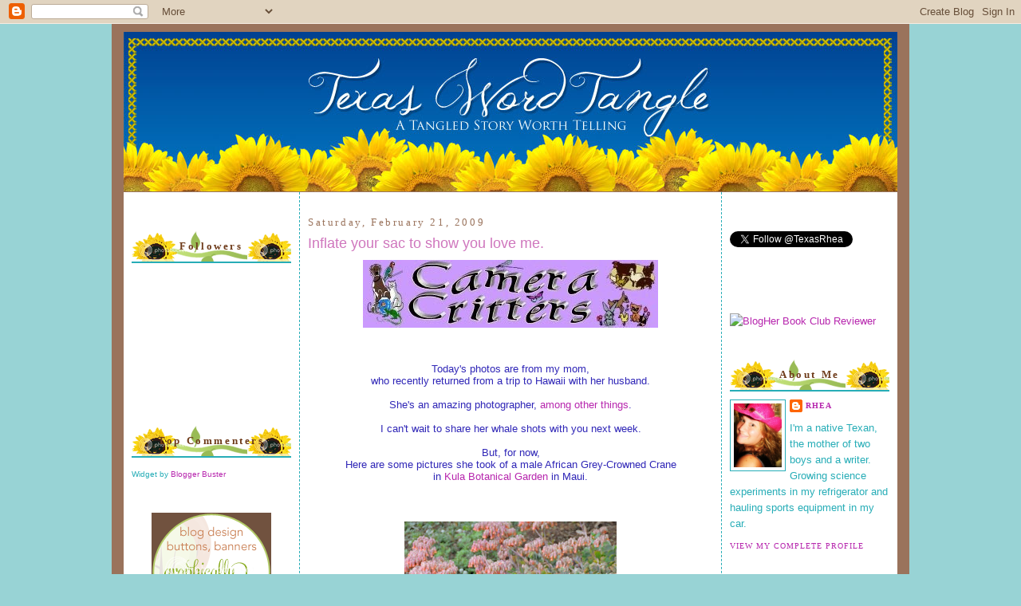

--- FILE ---
content_type: text/html; charset=UTF-8
request_url: https://texaswordtangle.blogspot.com/2009/02/inflate-your-sac-to-show-you-love-me.html?showComment=1235234400000
body_size: 25143
content:
<!DOCTYPE html>
<html xmlns='http://www.w3.org/1999/xhtml' xmlns:b='http://www.google.com/2005/gml/b' xmlns:data='http://www.google.com/2005/gml/data' xmlns:expr='http://www.google.com/2005/gml/expr'>
<head>
<link href='https://www.blogger.com/static/v1/widgets/2944754296-widget_css_bundle.css' rel='stylesheet' type='text/css'/>
<meta content='text/html; charset=UTF-8' http-equiv='Content-Type'/>
<meta content='blogger' name='generator'/>
<link href='https://texaswordtangle.blogspot.com/favicon.ico' rel='icon' type='image/x-icon'/>
<link href='http://texaswordtangle.blogspot.com/2009/02/inflate-your-sac-to-show-you-love-me.html' rel='canonical'/>
<link rel="alternate" type="application/atom+xml" title="Texas Word Tangle - Atom" href="https://texaswordtangle.blogspot.com/feeds/posts/default" />
<link rel="alternate" type="application/rss+xml" title="Texas Word Tangle - RSS" href="https://texaswordtangle.blogspot.com/feeds/posts/default?alt=rss" />
<link rel="service.post" type="application/atom+xml" title="Texas Word Tangle - Atom" href="https://www.blogger.com/feeds/8838173868484267731/posts/default" />

<link rel="alternate" type="application/atom+xml" title="Texas Word Tangle - Atom" href="https://texaswordtangle.blogspot.com/feeds/8142302089614396687/comments/default" />
<!--Can't find substitution for tag [blog.ieCssRetrofitLinks]-->
<link href='https://blogger.googleusercontent.com/img/b/R29vZ2xl/AVvXsEi-ci6KrBZNR0DqKBxlqMH3dYCSu0oC7fMxgVUUC5wVB9IYMZOQgDj-1a6IDvO70_SREsolYKn0g26GkSFOZ4UDjqIlXcKwAR2WkJVWTsy6P8Cz1tbbwT4oniq0KVfXm6YSo8gl9gpyolSr/s400/Camera+Critters+Post+Header.jpg' rel='image_src'/>
<meta content='http://texaswordtangle.blogspot.com/2009/02/inflate-your-sac-to-show-you-love-me.html' property='og:url'/>
<meta content='Inflate your sac to show you love me.' property='og:title'/>
<meta content='Today&#39;s photos are from my mom, who recently returned from a trip to Hawaii with her husband. She&#39;s an amazing photographer, among other thi...' property='og:description'/>
<meta content='https://blogger.googleusercontent.com/img/b/R29vZ2xl/AVvXsEi-ci6KrBZNR0DqKBxlqMH3dYCSu0oC7fMxgVUUC5wVB9IYMZOQgDj-1a6IDvO70_SREsolYKn0g26GkSFOZ4UDjqIlXcKwAR2WkJVWTsy6P8Cz1tbbwT4oniq0KVfXm6YSo8gl9gpyolSr/w1200-h630-p-k-no-nu/Camera+Critters+Post+Header.jpg' property='og:image'/>
<title>Texas Word Tangle: Inflate your sac to show you love me.</title>
<link href='http://picpanda.com/images/8kde50ptz6nmw0hw7yjc.ico' rel='shortcut icon' type='image/vnd.microsoft.icon'/>
<style id='page-skin-1' type='text/css'><!--
/*
-----------------------------------------------
Blogger Template Style
Name:     Minima
Designer: Douglas Bowman
Customized by: Graphically Designing
url:  http://www.graphicallydesigning.com/
----------------------------------------------- */
/* Variable definitions
====================
<Variable name="bgcolor" description="Page Background Color"
type="color" default="#fff">
<Variable name="textcolor" description="Text Color"
type="color" default="#333">
<Variable name="linkcolor" description="Link Color"
type="color" default="#58a">
<Variable name="pagetitlecolor" description="Blog Title Color"
type="color" default="#666">
<Variable name="descriptioncolor" description="Blog Description Color"
type="color" default="#999">
<Variable name="titlecolor" description="Post Title Color"
type="color" default="#c60">
<Variable name="bordercolor" description="Border Color"
type="color" default="#ccc">
<Variable name="sidebarcolor" description="Sidebar Title Color"
type="color" default="#999">
<Variable name="sidebartextcolor" description="Sidebar Text Color"
type="color" default="#666">
<Variable name="visitedlinkcolor" description="Visited Link Color"
type="color" default="#999">
<Variable name="bodyfont" description="Text Font"
type="font" default="normal normal 100% Georgia, Serif">
<Variable name="headerfont" description="Sidebar Title Font"
type="font"
default="normal normal 78% 'Trebuchet MS',Trebuchet,Arial,Verdana,Sans-serif">
<Variable name="pagetitlefont" description="Blog Title Font"
type="font"
default="normal normal 200% Georgia, Serif">
<Variable name="descriptionfont" description="Blog Description Font"
type="font"
default="normal normal 78% 'Trebuchet MS', Trebuchet, Arial, Verdana, Sans-serif">
<Variable name="postfooterfont" description="Post Footer Font"
type="font"
default="normal normal 78% 'Trebuchet MS', Trebuchet, Arial, Verdana, Sans-serif">
*/
/* Use this with templates/template-twocol.html */
body {
background: #98d3d5;
margin:0;
color:#3027b7;
font:x-small Georgia Serif;
font-size/* */:/**/small;
font-size: /**/small;
text-align: center;
}
a:link {
color:#b727ae;
text-decoration:none;
}
a:visited {
color:#99bb55;
text-decoration:none;
}
a:hover {
color:#cf76bd;
text-decoration:underline;
}
a img {
border-width:0;
}
/* Header
-----------------------------------------------
*/
#header-wrapper {
width:980px;
margin: 0 auto 0px;
}
#header-inner {
background-position: center;
margin-left: auto;
margin-right: auto;
height:459px;
}
#header {
background-image:url(https://lh3.googleusercontent.com/blogger_img_proxy/AEn0k_t7ybwrEOnQZnzF4389Besul2v0kNoGJlH9xo6n0WCG22idS-nUR24PYMACDuxhS4EXCOyozEoW3qxytVO8wyXBph0xax_HkVy3Pz7eOnLsxL5CUmGrbGjA7DWn_AAIVv0FuDsVvvCJhC0wRTTsGNr0-2UcFLW2v-WLtg=s0-d);
width: 970px;
height: 201px;
margin: auto auto 0px auto;
text-align: center;
color:#9a735c;
}
#header h1 {
margin:5px 5px 0;
padding:15px 20px .25em;
line-height:1.2em;
text-transform:uppercase;
letter-spacing:.2em;
font: normal normal 200% Trebuchet, Trebuchet MS, Arial, sans-serif;
display: none;
}
#header a {
color:#9a735c;
text-decoration:none;
}
#header a:hover {
color:#9a735c;
}
#header .description {
margin:0 5px 5px;
padding:0 20px 15px;
max-width:700px;
text-transform:uppercase;
letter-spacing:.2em;
line-height: 1.4em;
font: normal normal 78% 'Trebuchet MS', Trebuchet, Arial, Verdana, Sans-serif;
color: #b1d9dc;
}
#header img {
margin-left: auto;
margin-right: auto;
}
/* Outer-Wrapper
----------------------------------------------- */
#outer-wrapper {
background:#9a735c;
width: 980px;
margin:0 auto;
padding:10px;
text-align:left;
font: normal normal 100% Trebuchet, Trebuchet MS, Arial, sans-serif;
}
#main-wrapper {
background:#ffffff;
width: 508px;
padding: 10px;
border-left:1px dashed #27adb7;
border-right: 1px dashed #27adb7;
margin-left: 0px;
float: left;
word-wrap: break-word; /* fix for long text breaking sidebar float in IE */
overflow: hidden;     /* fix for long non-text content breaking IE sidebar float */
}
#sidebar-wrapper {
background:#ffffff;
margin:0px 5px 0px 0px;
padding:10px;
border:0px solid #27adb7;
width: 200px;
float: right;
word-wrap: break-word; /* fix for long text breaking sidebar float in IE */
overflow: hidden;      /* fix for long non-text content breaking IE sidebar float */
}
#secondsidebar-wrapper {
background:#ffffff;
margin:0px 0px 0px 5px;
padding:10px;
border:0px solid #27adb7;
width: 200px;
float: left;
word-wrap: break-word; /* fix for long text breaking sidebar float in IE */
overflow: hidden;     /* fix for long non-text content breaking IE sidebar float */
}
/* Headings
----------------------------------------------- */
h2 {
margin:1.5em 0 .75em;
background-image: url(https://lh3.googleusercontent.com/blogger_img_proxy/AEn0k_ufpif08oTbeD0_sCEnPesubhUaTtMzNzLeGZaL0E2JMf-QPwtxJ0dBMIt9x63YKuk0p5ESLW7bPrBaUzfNYEYkpyVbfpbXdEGFzZyWxCAFAdyxSB7phS1BUTc1fo0hI-orZ4xS7A=s0-d);
border-bottom: 2px solid #27adb7;
padding: 10px;
text-align:center;
font:normal bold 128% Georgia, Times, serif;
font-size:100%;
line-height: 1.4em;
letter-spacing:.2em;
color:#6f3c1b;
}
/* Posts
-----------------------------------------------
*/
h2.date-header {
font:normal normal 78% Georgia, Times, serif;
background:#ffffff;
border: 0px solid #faf8e6;
padding: 0px;
text-align:left;
font-size:100%;
margin:1.5em 0 .5em;
color:#9a735c;
}
.post {
margin:.5em 0 1.5em;
padding-bottom:1.5em;
}
.post h3 {
margin:.25em 0 0;
padding:0 0 4px;
font-size:140%;
font-weight:normal;
line-height:1.4em;
color:#cf76bd;
}
.post h3 a, .post h3 a:visited, .post h3 strong {
display:block;
text-decoration:none;
color:#cf76bd;
font-weight:normal;
}
.post h3 strong, .post h3 a:hover {
color:#3027b7;
}
.post p {
margin:0 0 .75em;
line-height:1.6em;
}
.post-footer {
margin: .75em 0;
color:#3027b7;
text-transform:uppercase;
letter-spacing:.1em;
font: normal normal 78% Georgia, Times, serif;
line-height: 1.4em;
}
.comment-link {
margin-left:.6em;
}
.post img {
padding:4px;
border:0px solid #ff934a;
}
.post blockquote {
margin:1em 20px;
background: #ffffff;
border: 2px solid #c0df77;
padding: 5px;
font-style:italic;
}
.post blockquote p {
margin:.75em 0;
}
/* Comments
----------------------------------------------- */
#comments h4 {
margin:1em 0;
font-weight: bold;
line-height: 1.4em;
text-transform:uppercase;
letter-spacing:.2em;
color: #6f3c1b;
}
#comments-block {
margin:1em 0 1.5em;
line-height:1.6em;
}
#comments-block .comment-author {
margin:.5em 0;
}
#comments-block .comment-body {
margin:.25em 0 0;
}
#comments-block .comment-footer {
margin:-.25em 0 2em;
line-height: 1.4em;
text-transform:uppercase;
letter-spacing:.1em;
}
#comments-block .comment-body p {
margin:0 0 .75em;
}
.deleted-comment {
font-style:italic;
color:gray;
}
#blog-pager-newer-link {
float: left;
}
#blog-pager-older-link {
float: right;
}
#blog-pager {
text-align: center;
}
.feed-links {
clear: both;
line-height: 2.5em;
}
/* Sidebar Content
----------------------------------------------- */
.sidebar {
color: #27adb7;
line-height: 1.5em;
}
.sidebar ul {
list-style:none;
margin:0 0 0;
padding:0 0 0;
}
.sidebar li {
margin:0;
padding:0 0 .25em 15px;
text-indent:-15px;
line-height:1.5em;
}
.sidebar .widget, .main .widget {
border-bottom:0px solid #ff934a;
margin:0 0 1.5em;
padding:0 0 1.5em;
}
.main .Blog {
border-bottom-width: 0;
}
/* Profile
----------------------------------------------- */
.profile-img {
float: left;
margin: 0 5px 5px 0;
padding: 4px;
border: 1px solid #27adb7;
}
.profile-data {
margin:0;
text-transform:uppercase;
letter-spacing:.1em;
font: normal normal 78% Georgia, Times, serif;
color: #6f3c1b;
font-weight: bold;
line-height: 1.6em;
}
.profile-datablock {
margin:.5em 0 .5em;
}
.profile-textblock {
margin: 0.5em 0;
line-height: 1.6em;
}
.profile-link {
font: normal normal 78% Georgia, Times, serif;
text-transform: uppercase;
letter-spacing: .1em;
}
/* Footer
----------------------------------------------- */
#footer {
width:660px;
clear:both;
margin:0 auto;
padding-top:15px;
line-height: 1.6em;
text-transform:uppercase;
letter-spacing:.1em;
text-align: center;
}
/** Page structure tweaks for layout editor wireframe */
body#layout #header {
margin-left: 0px;
margin-right: 0px;
}
body#layout #outer-wrapper,
body#layout #header-wrapper,
body#layout #footer {
width: 980px;
padding: 0px;
}
body#layout #main-wrapper {
width: 500px;
margin-left: 20px;
}
body#layout #sidebar-wrapper,
body#layout #newsidebar-wrapper {
width: 200px;
}
.separator {
background-image: url(https://lh3.googleusercontent.com/blogger_img_proxy/AEn0k_t9UcOEcG8IRMmbxxc_J3w0T_Gx2l6apD3sRLje9HR2UgOI9iZ4g7nMoqpYhMug1szp6GD23oTdCK3XvlU4LS2sOiKgTr8lJ3Zh0mX7Q9Vatv36yPbp8bDIPV-Z0iOZKIIo=s0-d);
background-repeat: no-repeat;
background-position: center center;
height: 115px;
padding: 4px;
}

--></style>
<link href='https://www.blogger.com/dyn-css/authorization.css?targetBlogID=8838173868484267731&amp;zx=94c29998-fb97-4057-a71d-9ce455c9e4fd' media='none' onload='if(media!=&#39;all&#39;)media=&#39;all&#39;' rel='stylesheet'/><noscript><link href='https://www.blogger.com/dyn-css/authorization.css?targetBlogID=8838173868484267731&amp;zx=94c29998-fb97-4057-a71d-9ce455c9e4fd' rel='stylesheet'/></noscript>
<meta name='google-adsense-platform-account' content='ca-host-pub-1556223355139109'/>
<meta name='google-adsense-platform-domain' content='blogspot.com'/>

</head>
<body>
<div class='navbar section' id='navbar'><div class='widget Navbar' data-version='1' id='Navbar1'><script type="text/javascript">
    function setAttributeOnload(object, attribute, val) {
      if(window.addEventListener) {
        window.addEventListener('load',
          function(){ object[attribute] = val; }, false);
      } else {
        window.attachEvent('onload', function(){ object[attribute] = val; });
      }
    }
  </script>
<div id="navbar-iframe-container"></div>
<script type="text/javascript" src="https://apis.google.com/js/platform.js"></script>
<script type="text/javascript">
      gapi.load("gapi.iframes:gapi.iframes.style.bubble", function() {
        if (gapi.iframes && gapi.iframes.getContext) {
          gapi.iframes.getContext().openChild({
              url: 'https://www.blogger.com/navbar/8838173868484267731?po\x3d8142302089614396687\x26origin\x3dhttps://texaswordtangle.blogspot.com',
              where: document.getElementById("navbar-iframe-container"),
              id: "navbar-iframe"
          });
        }
      });
    </script><script type="text/javascript">
(function() {
var script = document.createElement('script');
script.type = 'text/javascript';
script.src = '//pagead2.googlesyndication.com/pagead/js/google_top_exp.js';
var head = document.getElementsByTagName('head')[0];
if (head) {
head.appendChild(script);
}})();
</script>
</div></div>
<div id='outer-wrapper'><div id='wrap2'>
<!-- skip links for text browsers -->
<span id='skiplinks' style='display:none;'>
<a href='#main'>skip to main </a> |
      <a href='#sidebar'>skip to sidebar</a>
</span>
<div id='header-wrapper'>
<div class='header section' id='header'><div class='widget Header' data-version='1' id='Header1'>
<div id='header-inner'>
<a href='https://texaswordtangle.blogspot.com/' style='display: block'>
<img alt='Texas Word Tangle' height='200px; ' id='Header1_headerimg' src='https://blogger.googleusercontent.com/img/b/R29vZ2xl/AVvXsEjA2q_Del6i8ocDjm0WG2lpEU9Ibiht08sdDnn2KMT1nUsx5OWgY6OdSTUgUqTKZh05xtSyAcvpgPWeCfAGN1yisTiduZ_vt8H-6d7LHQF6cxmly1lL_28Jtq7_yJ2vUzV2VUiEMRaEhVk7/s1600/Texas+Word+Tangle+Banner.jpeg' style='display: block' width='970px; '/>
</a>
</div>
</div></div>
</div>
<div id='content-wrapper'>
<div id='crosscol-wrapper' style='text-align:center'>
<div class='crosscol no-items section' id='crosscol'></div>
</div>
<div id='secondsidebar-wrapper'>
<div class='sidebar section' id='secondsidebar'><div class='widget HTML' data-version='1' id='HTML11'>
<div class='widget-content'>
<!-- BEGIN 160x600 MAIN AD-->
<script src="//ads.blogherads.com/39/3980/160a.js" type="text/javascript"></script>
</div>
<div class='clear'></div>
</div><div class='widget Followers' data-version='1' id='Followers1'>
<h2 class='title'>Followers</h2>
<div class='widget-content'>
<div id='Followers1-wrapper'>
<div style='margin-right:2px;'>
<div><script type="text/javascript" src="https://apis.google.com/js/platform.js"></script>
<div id="followers-iframe-container"></div>
<script type="text/javascript">
    window.followersIframe = null;
    function followersIframeOpen(url) {
      gapi.load("gapi.iframes", function() {
        if (gapi.iframes && gapi.iframes.getContext) {
          window.followersIframe = gapi.iframes.getContext().openChild({
            url: url,
            where: document.getElementById("followers-iframe-container"),
            messageHandlersFilter: gapi.iframes.CROSS_ORIGIN_IFRAMES_FILTER,
            messageHandlers: {
              '_ready': function(obj) {
                window.followersIframe.getIframeEl().height = obj.height;
              },
              'reset': function() {
                window.followersIframe.close();
                followersIframeOpen("https://www.blogger.com/followers/frame/8838173868484267731?colors\x3dCgt0cmFuc3BhcmVudBILdHJhbnNwYXJlbnQaByMyN2FkYjciByNiNzI3YWUqByNiMWQ5ZGMyByNjZjc2YmQ6ByMyN2FkYjdCByNiNzI3YWVKByNiMWQ5ZGNSByNiNzI3YWVaC3RyYW5zcGFyZW50\x26pageSize\x3d21\x26hl\x3den-US\x26origin\x3dhttps://texaswordtangle.blogspot.com");
              },
              'open': function(url) {
                window.followersIframe.close();
                followersIframeOpen(url);
              }
            }
          });
        }
      });
    }
    followersIframeOpen("https://www.blogger.com/followers/frame/8838173868484267731?colors\x3dCgt0cmFuc3BhcmVudBILdHJhbnNwYXJlbnQaByMyN2FkYjciByNiNzI3YWUqByNiMWQ5ZGMyByNjZjc2YmQ6ByMyN2FkYjdCByNiNzI3YWVKByNiMWQ5ZGNSByNiNzI3YWVaC3RyYW5zcGFyZW50\x26pageSize\x3d21\x26hl\x3den-US\x26origin\x3dhttps://texaswordtangle.blogspot.com");
  </script></div>
</div>
</div>
<div class='clear'></div>
</div>
</div><div class='widget HTML' data-version='1' id='HTML4'>
<h2 class='title'>Top Commenters</h2>
<div class='widget-content'>
<script type="text/javascript">
function pipeCallback(obj) {
 document.write('<ol>');
 var i;
 for (i = 0; i < obj.count ; i++)
 {
 var href = "'" + obj.value.items[i].link + "'";
 var item = "<li>" + "<a href=" + href + ">" + obj.value.items[i].title + "</a> </li>";
 document.write(item);
 }
 document.write('</ol>');
 }
 </script>
<script src="//pipes.yahoo.com/pipes/pipe.run?_render=json&amp;_callback=pipeCallback&amp;_id=720a4578c7b83dfce64615cb0ad3c642&amp;url=http://texaswordtangle.blogspot.com&amp;num=10&amp;filter=Rhea" type="text/javascript"></script>
<span style="font-size: 80%">Widget by <a href="http://www.bloggerbuster.com">Blogger Buster </a></span>
</div>
<div class='clear'></div>
</div><div class='widget HTML' data-version='1' id='HTML3'>
<div class='widget-content'>
<center><a href="http://www.graphicallydesigning.com"><img src="https://lh3.googleusercontent.com/blogger_img_proxy/AEn0k_uZug0faXqFCidJOdEl7yWFCuCBjCRv6qvEUaj4dhseq-001EoXlvLKLGvbdQAIkSjmrK19-E2Jf9pxuogRVqdZjsmoj1ELIa6sk9fted2Rf3X2eaiVi1lzWNftRS2Px7Jq3u4GjRcn9hSWqu30tJtnVpjBMA=s0-d"></a></center>
</div>
<div class='clear'></div>
</div><div class='widget HTML' data-version='1' id='HTML9'>
<div class='widget-content'>
<a href="http://thesecretisinthesauce.blogspot.com/"><img src="https://lh3.googleusercontent.com/blogger_img_proxy/AEn0k_uRllNcyHOorSYItNEe3XvW38vyFptQgb4VE90ipSzvEAIsxk7iRtGFtOey4l4tAR5yHZwTjqmCcws3R_zSYOxXIfzHdmDWMFxfHBoc0Ek9CfamX0bhN3A5cbxAyaDnrFHfxl73CLdfHfAC=s0-d" source="blank"></a>
</div>
<div class='clear'></div>
</div><div class='widget BlogList' data-version='1' id='BlogList1'>
<h2 class='title'>Blog Roll</h2>
<div class='widget-content'>
<div class='blog-list-container' id='BlogList1_container'>
<ul id='BlogList1_blogs'>
</ul>
<div class='clear'></div>
</div>
</div>
</div></div>
</div>
<div id='main-wrapper'>
<div class='main section' id='main'><div class='widget Blog' data-version='1' id='Blog1'>
<div class='blog-posts hfeed'>

          <div class="date-outer">
        
<h2 class='date-header'><span>Saturday, February 21, 2009</span></h2>

          <div class="date-posts">
        
<div class='post-outer'>
<div class='post hentry uncustomized-post-template'>
<a name='8142302089614396687'></a>
<h3 class='post-title entry-title'>
<a href='https://texaswordtangle.blogspot.com/2009/02/inflate-your-sac-to-show-you-love-me.html'>Inflate your sac to show you love me.</a>
</h3>
<div class='post-header-line-1'></div>
<div class='post-body entry-content'>
<a href="https://blogger.googleusercontent.com/img/b/R29vZ2xl/AVvXsEi-ci6KrBZNR0DqKBxlqMH3dYCSu0oC7fMxgVUUC5wVB9IYMZOQgDj-1a6IDvO70_SREsolYKn0g26GkSFOZ4UDjqIlXcKwAR2WkJVWTsy6P8Cz1tbbwT4oniq0KVfXm6YSo8gl9gpyolSr/s1600-h/Camera+Critters+Post+Header.jpg" onblur="try {parent.deselectBloggerImageGracefully();} catch(e) {}"><img alt="" border="0" id="BLOGGER_PHOTO_ID_5302659117280541266" src="https://blogger.googleusercontent.com/img/b/R29vZ2xl/AVvXsEi-ci6KrBZNR0DqKBxlqMH3dYCSu0oC7fMxgVUUC5wVB9IYMZOQgDj-1a6IDvO70_SREsolYKn0g26GkSFOZ4UDjqIlXcKwAR2WkJVWTsy6P8Cz1tbbwT4oniq0KVfXm6YSo8gl9gpyolSr/s400/Camera+Critters+Post+Header.jpg" style="margin: 0px auto 10px; display: block; text-align: center; cursor: pointer; width: 370px; height: 85px;" /></a><br /><div style="text-align: center;"><br />Today's photos are from my mom,<br />who recently returned from a trip to Hawaii with her husband.<br /><br />She's an amazing photographer, <a href="http://texaswordtangle.blogspot.com/2008/05/judge-lawyer-intellectual-photographer.html">among other things</a>.<br /><br />I can't wait to share her whale shots with you next week.<br /><br />But, for now,<br />Here are some pictures she took of a male African Grey-Crowned Crane<br />in <a href="http://attractions.uptake.com/gardens/hawaii/wailea_makena/kula_botanical_garden_7125809.html">Kula Botanical Garden</a> in Maui.<br /></div><br /><br /><br /><a href="https://blogger.googleusercontent.com/img/b/R29vZ2xl/AVvXsEi64AVxAbhGP7pXoYYmg0pCex9K1ZJ2QA_Uq4TWiOk2cSZSsWfL9yQmZQ-NuFOjgOZP7qV9bGKVugdjed8FqgaaIWyCIjjDMEj8pZweR485xJLsaCzScGAdWyhnjuHdfIDK1s9the637ALh/s1600-h/Maui+Photos2+143_edited-1.jpg" onblur="try {parent.deselectBloggerImageGracefully();} catch(e) {}"><img alt="" border="0" id="BLOGGER_PHOTO_ID_5305086107312922194" src="https://blogger.googleusercontent.com/img/b/R29vZ2xl/AVvXsEi64AVxAbhGP7pXoYYmg0pCex9K1ZJ2QA_Uq4TWiOk2cSZSsWfL9yQmZQ-NuFOjgOZP7qV9bGKVugdjed8FqgaaIWyCIjjDMEj8pZweR485xJLsaCzScGAdWyhnjuHdfIDK1s9the637ALh/s400/Maui+Photos2+143_edited-1.jpg" style="margin: 0px auto 10px; display: block; text-align: center; cursor: pointer; width: 266px; height: 400px;" /></a><br /><br /><div style="text-align: center;">This bird has a seriously awesome "do."<br /><br />My hair frequently looks like this, actually.<br /><br /><br /></div><br /><a href="https://blogger.googleusercontent.com/img/b/R29vZ2xl/AVvXsEg0nfaiHrcs0xmfpG0X0dIhucPGuFRTLPtU092nbQrtmPZVX3zbj3XhvbXkl94wJkhAfxencwKne1R5D1IYRj0RCSPOV4K-cpwOditR6e2yEgoIALFa7OZJPTQb-PmAfbK7AiKijpSP_pDd/s1600-h/Maui+Photos2+139_edited-1.jpg" onblur="try {parent.deselectBloggerImageGracefully();} catch(e) {}"><img alt="" border="0" id="BLOGGER_PHOTO_ID_5305086103859891410" src="https://blogger.googleusercontent.com/img/b/R29vZ2xl/AVvXsEg0nfaiHrcs0xmfpG0X0dIhucPGuFRTLPtU092nbQrtmPZVX3zbj3XhvbXkl94wJkhAfxencwKne1R5D1IYRj0RCSPOV4K-cpwOditR6e2yEgoIALFa7OZJPTQb-PmAfbK7AiKijpSP_pDd/s400/Maui+Photos2+139_edited-1.jpg" style="margin: 0px auto 10px; display: block; text-align: center; cursor: pointer; width: 400px; height: 267px;" /></a><br /><br /><div style="text-align: center;"><br />These are the only cranes that can roost in trees,<br /></div><div style="text-align: center;">because of a long hind toe that can grasp branches.<br /><br />I want a long hind toe that can grasp things.<br />That's awesome.<br /><br /></div><br /><a href="https://blogger.googleusercontent.com/img/b/R29vZ2xl/AVvXsEglcibxlRCRwX4L0YetKKW830pv-d-6zOUxqOrJqwfgSt6GVP5jgHRjcCo7LbniittU8aaMeuyst4wr1PTGm8N9H6mtDzr68hBwmwvdLBzSPE6r-qEs2uXIqLJ3IEoCdNg7dbMKhMAZ_puX/s1600-h/Maui+Photos2+135_edited-1.jpg" onblur="try {parent.deselectBloggerImageGracefully();} catch(e) {}"><img alt="" border="0" id="BLOGGER_PHOTO_ID_5305086092779523618" src="https://blogger.googleusercontent.com/img/b/R29vZ2xl/AVvXsEglcibxlRCRwX4L0YetKKW830pv-d-6zOUxqOrJqwfgSt6GVP5jgHRjcCo7LbniittU8aaMeuyst4wr1PTGm8N9H6mtDzr68hBwmwvdLBzSPE6r-qEs2uXIqLJ3IEoCdNg7dbMKhMAZ_puX/s400/Maui+Photos2+135_edited-1.jpg" style="margin: 0px auto 10px; display: block; text-align: center; cursor: pointer; width: 400px; height: 267px;" /></a><br /><div style="text-align: center;"><br /><br />The Grey Crowned Crane has a breeding display involving dancing, bowing, and jumping.<br />It also makes a honking sound quite different from the trumpeting of other crane species.<br /></div><div style="text-align: center;">It has a booming call which involves inflation of the red gular sac.<br /><br /><br /><br /></div><br /><a href="https://blogger.googleusercontent.com/img/b/R29vZ2xl/AVvXsEgCcbfyYS18dpAqjseRy3XqaeOG0D3O1oNDu4vFVbw1v05ZfGmcJXfK9E5V5TYxyqOxnUXOFQUEmIdGnhYEISsiHfttrsRSkLbaoqSrj_D75lz3bPtRUnJqQuKwHNsVvqdwUvnDdu580vOJ/s1600-h/Maui+Photos2+124_edited-1.jpg" onblur="try {parent.deselectBloggerImageGracefully();} catch(e) {}"><img alt="" border="0" id="BLOGGER_PHOTO_ID_5305086093375880674" src="https://blogger.googleusercontent.com/img/b/R29vZ2xl/AVvXsEgCcbfyYS18dpAqjseRy3XqaeOG0D3O1oNDu4vFVbw1v05ZfGmcJXfK9E5V5TYxyqOxnUXOFQUEmIdGnhYEISsiHfttrsRSkLbaoqSrj_D75lz3bPtRUnJqQuKwHNsVvqdwUvnDdu580vOJ/s400/Maui+Photos2+124_edited-1.jpg" style="margin: 0px auto 10px; display: block; text-align: center; cursor: pointer; width: 400px; height: 282px;" /></a><br /><br /><div style="text-align: center;">I don't know about you, but nothing quite says "I love you" like the inflation of the red gular sac.<br /><br /><br /><br />What are you waiting for?<br />Grab a camera &amp; a critter!<br />Join the <a href="http://camera-critters.blogspot.com">Camera Critters</a> weekend meme!<br /></div><br /><a href="http://camera-critters.blogspot.com/" target="_blank"><br /><br /></a><div style="text-align: center;"><a href="http://camera-critters.blogspot.com/" target="_blank"><img alt="Camera Critters" border="0" height="125" src="https://lh3.googleusercontent.com/blogger_img_proxy/AEn0k_t-rreThXDPIHIYNDHitwzNW46_-Tph97NVtn0PsJCich4N6temloa1b7nEd_QkLxXok5ojlRwYJ6bStbJANbtlFqZHrkY_fMV7gfabSAD79g-Xvi50HbVMFx2uGqp6bp68gf-duC2Sllcjbf0=s0-d" width="125"></a><br /></div><br /><br /><p style="text-align: center;"><img src="https://lh3.googleusercontent.com/blogger_img_proxy/AEn0k_v3mPYFy9s3n-hXgvjqRcq7kMtCKhCC6uWTUe4E4rmXwQKui9eEjBxQ3Lh8UiLQuMt_iqfNp2FBL9ZtBLPaQvvYU94AKbq8AQnJjUfomjNr4bIqZhl5zrSj6V1LzZSkGvUyWw=s0-d"></p>
<div style='clear: both;'></div>
</div>
<div class='post-footer'>
<div class='post-footer-line post-footer-line-1'>
<span class='post-author vcard'>
Posted by
<span class='fn'>Rhea</span>
</span>
<span class='post-timestamp'>
at
<a class='timestamp-link' href='https://texaswordtangle.blogspot.com/2009/02/inflate-your-sac-to-show-you-love-me.html' rel='bookmark' title='permanent link'><abbr class='published' title='2009-02-21T07:00:00-06:00'>7:00&#8239;AM</abbr></a>
</span>
<span class='star-ratings'>
</span>
<span class='post-comment-link'>
</span>
<span class='post-backlinks post-comment-link'>
</span>
<span class='post-icons'>
<span class='item-action'>
<a href='https://www.blogger.com/email-post/8838173868484267731/8142302089614396687' title='Email Post'>
<img alt="" class="icon-action" src="//www.blogger.com/img/icon18_email.gif">
</a>
</span>
<span class='item-control blog-admin pid-1244926995'>
<a href='https://www.blogger.com/post-edit.g?blogID=8838173868484267731&postID=8142302089614396687&from=pencil' title='Edit Post'>
<img alt='' class='icon-action' height='18' src='https://resources.blogblog.com/img/icon18_edit_allbkg.gif' width='18'/>
</a>
</span>
</span>
</div>
<div class='post-footer-line post-footer-line-2'>
<span class='post-labels'>
Labels:
<a href='https://texaswordtangle.blogspot.com/search/label/bird' rel='tag'>bird</a>,
<a href='https://texaswordtangle.blogspot.com/search/label/Camera%20critters' rel='tag'>Camera critters</a>,
<a href='https://texaswordtangle.blogspot.com/search/label/guest' rel='tag'>guest</a>,
<a href='https://texaswordtangle.blogspot.com/search/label/hawaii' rel='tag'>hawaii</a>,
<a href='https://texaswordtangle.blogspot.com/search/label/Mom' rel='tag'>Mom</a>,
<a href='https://texaswordtangle.blogspot.com/search/label/photos' rel='tag'>photos</a>
</span>
</div>
<div class='post-footer-line post-footer-line-3'></div>
<div class='separator'></div>
</div>
</div>
<div class='comments' id='comments'>
<a name='comments'></a>
<h4>43 comments:</h4>
<div id='Blog1_comments-block-wrapper'>
<dl class='avatar-comment-indent' id='comments-block'>
<dt class='comment-author ' id='c1134964430691561837'>
<a name='c1134964430691561837'></a>
<div class="avatar-image-container avatar-stock"><span dir="ltr"><a href="https://www.blogger.com/profile/07162581667028276870" target="" rel="nofollow" onclick="" class="avatar-hovercard" id="av-1134964430691561837-07162581667028276870"><img src="//www.blogger.com/img/blogger_logo_round_35.png" width="35" height="35" alt="" title="lynette355">

</a></span></div>
<a href='https://www.blogger.com/profile/07162581667028276870' rel='nofollow'>lynette355</a>
said...
</dt>
<dd class='comment-body' id='Blog1_cmt-1134964430691561837'>
<p>
How much gel do you think that bird goes through in a day for that spiked hair do?  LOL<BR/>beautiful pics!
</p>
</dd>
<dd class='comment-footer'>
<span class='comment-timestamp'>
<a href='https://texaswordtangle.blogspot.com/2009/02/inflate-your-sac-to-show-you-love-me.html?showComment=1235222040000#c1134964430691561837' title='comment permalink'>
February 21, 2009 at 7:14&#8239;AM
</a>
<span class='item-control blog-admin pid-1280584015'>
<a class='comment-delete' href='https://www.blogger.com/comment/delete/8838173868484267731/1134964430691561837' title='Delete Comment'>
<img src='https://resources.blogblog.com/img/icon_delete13.gif'/>
</a>
</span>
</span>
</dd>
<dt class='comment-author ' id='c7515574499152903565'>
<a name='c7515574499152903565'></a>
<div class="avatar-image-container vcard"><span dir="ltr"><a href="https://www.blogger.com/profile/12803759124643467711" target="" rel="nofollow" onclick="" class="avatar-hovercard" id="av-7515574499152903565-12803759124643467711"><img src="https://resources.blogblog.com/img/blank.gif" width="35" height="35" class="delayLoad" style="display: none;" longdesc="//3.bp.blogspot.com/_Xq7E_pMxnCI/TMvZTikrqbI/AAAAAAAAG8k/mR1Q91XpcHM/S45-s35/0%2Bleaf-EG-100.jpg" alt="" title="EG CameraGirl">

<noscript><img src="//3.bp.blogspot.com/_Xq7E_pMxnCI/TMvZTikrqbI/AAAAAAAAG8k/mR1Q91XpcHM/S45-s35/0%2Bleaf-EG-100.jpg" width="35" height="35" class="photo" alt=""></noscript></a></span></div>
<a href='https://www.blogger.com/profile/12803759124643467711' rel='nofollow'>EG CameraGirl</a>
said...
</dt>
<dd class='comment-body' id='Blog1_cmt-7515574499152903565'>
<p>
Your mom IS a good photographer. Those are among the strangest birds I've ever seen. ;-)
</p>
</dd>
<dd class='comment-footer'>
<span class='comment-timestamp'>
<a href='https://texaswordtangle.blogspot.com/2009/02/inflate-your-sac-to-show-you-love-me.html?showComment=1235226900000#c7515574499152903565' title='comment permalink'>
February 21, 2009 at 8:35&#8239;AM
</a>
<span class='item-control blog-admin pid-1915987460'>
<a class='comment-delete' href='https://www.blogger.com/comment/delete/8838173868484267731/7515574499152903565' title='Delete Comment'>
<img src='https://resources.blogblog.com/img/icon_delete13.gif'/>
</a>
</span>
</span>
</dd>
<dt class='comment-author ' id='c5343268220471001542'>
<a name='c5343268220471001542'></a>
<div class="avatar-image-container vcard"><span dir="ltr"><a href="https://www.blogger.com/profile/10648043386935477033" target="" rel="nofollow" onclick="" class="avatar-hovercard" id="av-5343268220471001542-10648043386935477033"><img src="https://resources.blogblog.com/img/blank.gif" width="35" height="35" class="delayLoad" style="display: none;" longdesc="//blogger.googleusercontent.com/img/b/R29vZ2xl/AVvXsEiyhyphenhyphen4kZSPcUQdhzxCk4p2QfAT0yfYMek07WE7EwhnBG_OtlHcR07TPvg89fYb9GEBUWQUjHPHxKfcncfcliu-z_dJgdUilO_uQplHBc3puvOZC-rBmcngGF0HqZK8H830/s45-c/Craig.JPG" alt="" title="Craig Glenn">

<noscript><img src="//blogger.googleusercontent.com/img/b/R29vZ2xl/AVvXsEiyhyphenhyphen4kZSPcUQdhzxCk4p2QfAT0yfYMek07WE7EwhnBG_OtlHcR07TPvg89fYb9GEBUWQUjHPHxKfcncfcliu-z_dJgdUilO_uQplHBc3puvOZC-rBmcngGF0HqZK8H830/s45-c/Craig.JPG" width="35" height="35" class="photo" alt=""></noscript></a></span></div>
<a href='https://www.blogger.com/profile/10648043386935477033' rel='nofollow'>Craig Glenn</a>
said...
</dt>
<dd class='comment-body' id='Blog1_cmt-5343268220471001542'>
<p>
I want to be a Hawaii nature photographer!<BR/><BR/>Craig
</p>
</dd>
<dd class='comment-footer'>
<span class='comment-timestamp'>
<a href='https://texaswordtangle.blogspot.com/2009/02/inflate-your-sac-to-show-you-love-me.html?showComment=1235227440000#c5343268220471001542' title='comment permalink'>
February 21, 2009 at 8:44&#8239;AM
</a>
<span class='item-control blog-admin pid-1203795119'>
<a class='comment-delete' href='https://www.blogger.com/comment/delete/8838173868484267731/5343268220471001542' title='Delete Comment'>
<img src='https://resources.blogblog.com/img/icon_delete13.gif'/>
</a>
</span>
</span>
</dd>
<dt class='comment-author ' id='c3371874990026891646'>
<a name='c3371874990026891646'></a>
<div class="avatar-image-container vcard"><span dir="ltr"><a href="https://www.blogger.com/profile/06089318003200939942" target="" rel="nofollow" onclick="" class="avatar-hovercard" id="av-3371874990026891646-06089318003200939942"><img src="https://resources.blogblog.com/img/blank.gif" width="35" height="35" class="delayLoad" style="display: none;" longdesc="//blogger.googleusercontent.com/img/b/R29vZ2xl/AVvXsEj7zpxaUyyA8OQCnFWQSvq6AtPhgGPmnk7XlcXVV33vZPRfWYWaY2GObdvs02aTQ6pgNm4IANcT8xeb1Lym-3DWWkMzE-JZOnHCKGTVQK3juGjIzzvMCZb98KGlWjn5GQ/s45-c/560589_2930488201156_898811684_n+a.jpg" alt="" title="T">

<noscript><img src="//blogger.googleusercontent.com/img/b/R29vZ2xl/AVvXsEj7zpxaUyyA8OQCnFWQSvq6AtPhgGPmnk7XlcXVV33vZPRfWYWaY2GObdvs02aTQ6pgNm4IANcT8xeb1Lym-3DWWkMzE-JZOnHCKGTVQK3juGjIzzvMCZb98KGlWjn5GQ/s45-c/560589_2930488201156_898811684_n+a.jpg" width="35" height="35" class="photo" alt=""></noscript></a></span></div>
<a href='https://www.blogger.com/profile/06089318003200939942' rel='nofollow'>T</a>
said...
</dt>
<dd class='comment-body' id='Blog1_cmt-3371874990026891646'>
<p>
WOW! Awesome photos!
</p>
</dd>
<dd class='comment-footer'>
<span class='comment-timestamp'>
<a href='https://texaswordtangle.blogspot.com/2009/02/inflate-your-sac-to-show-you-love-me.html?showComment=1235227620000#c3371874990026891646' title='comment permalink'>
February 21, 2009 at 8:47&#8239;AM
</a>
<span class='item-control blog-admin pid-836427664'>
<a class='comment-delete' href='https://www.blogger.com/comment/delete/8838173868484267731/3371874990026891646' title='Delete Comment'>
<img src='https://resources.blogblog.com/img/icon_delete13.gif'/>
</a>
</span>
</span>
</dd>
<dt class='comment-author ' id='c612334643052589929'>
<a name='c612334643052589929'></a>
<div class="avatar-image-container vcard"><span dir="ltr"><a href="https://www.blogger.com/profile/09898046178398533410" target="" rel="nofollow" onclick="" class="avatar-hovercard" id="av-612334643052589929-09898046178398533410"><img src="https://resources.blogblog.com/img/blank.gif" width="35" height="35" class="delayLoad" style="display: none;" longdesc="//blogger.googleusercontent.com/img/b/R29vZ2xl/AVvXsEi9t9pZSI6TBzOc5-mEadh9nX6h2wfnd8OYQ4w9ol8OIjFeL3B7Se4KHz4_Fv21bTpYa_2dnTqdCzp-xHWlNVfFD58nD-COrh4XyjU_M5tk9yhPJxH3YuS00Y-YsSJuIIk/s45-c/december08_062.jpg" alt="" title="i beati">

<noscript><img src="//blogger.googleusercontent.com/img/b/R29vZ2xl/AVvXsEi9t9pZSI6TBzOc5-mEadh9nX6h2wfnd8OYQ4w9ol8OIjFeL3B7Se4KHz4_Fv21bTpYa_2dnTqdCzp-xHWlNVfFD58nD-COrh4XyjU_M5tk9yhPJxH3YuS00Y-YsSJuIIk/s45-c/december08_062.jpg" width="35" height="35" class="photo" alt=""></noscript></a></span></div>
<a href='https://www.blogger.com/profile/09898046178398533410' rel='nofollow'>i beati</a>
said...
</dt>
<dd class='comment-body' id='Blog1_cmt-612334643052589929'>
<p>
hilarious and beautiful Sandy
</p>
</dd>
<dd class='comment-footer'>
<span class='comment-timestamp'>
<a href='https://texaswordtangle.blogspot.com/2009/02/inflate-your-sac-to-show-you-love-me.html?showComment=1235228280000#c612334643052589929' title='comment permalink'>
February 21, 2009 at 8:58&#8239;AM
</a>
<span class='item-control blog-admin pid-1162803378'>
<a class='comment-delete' href='https://www.blogger.com/comment/delete/8838173868484267731/612334643052589929' title='Delete Comment'>
<img src='https://resources.blogblog.com/img/icon_delete13.gif'/>
</a>
</span>
</span>
</dd>
<dt class='comment-author ' id='c3387510310111649723'>
<a name='c3387510310111649723'></a>
<div class="avatar-image-container avatar-stock"><span dir="ltr"><img src="//resources.blogblog.com/img/blank.gif" width="35" height="35" alt="" title="Anonymous">

</span></div>
Anonymous
said...
</dt>
<dd class='comment-body' id='Blog1_cmt-3387510310111649723'>
<p>
gorgeous...<BR/><BR/>My entry for CC this week : <A HREF="http://thedailyphoto.today.com/2009/02/21/birds/" REL="nofollow">in HERE</A>. Hope you have time to visit . Thanks
</p>
</dd>
<dd class='comment-footer'>
<span class='comment-timestamp'>
<a href='https://texaswordtangle.blogspot.com/2009/02/inflate-your-sac-to-show-you-love-me.html?showComment=1235229540000#c3387510310111649723' title='comment permalink'>
February 21, 2009 at 9:19&#8239;AM
</a>
<span class='item-control blog-admin pid-1564616207'>
<a class='comment-delete' href='https://www.blogger.com/comment/delete/8838173868484267731/3387510310111649723' title='Delete Comment'>
<img src='https://resources.blogblog.com/img/icon_delete13.gif'/>
</a>
</span>
</span>
</dd>
<dt class='comment-author ' id='c3909351937752922874'>
<a name='c3909351937752922874'></a>
<div class="avatar-image-container avatar-stock"><span dir="ltr"><a href="https://www.blogger.com/profile/15399915534602362046" target="" rel="nofollow" onclick="" class="avatar-hovercard" id="av-3909351937752922874-15399915534602362046"><img src="//www.blogger.com/img/blogger_logo_round_35.png" width="35" height="35" alt="" title="Adrienne Zwart">

</a></span></div>
<a href='https://www.blogger.com/profile/15399915534602362046' rel='nofollow'>Adrienne Zwart</a>
said...
</dt>
<dd class='comment-body' id='Blog1_cmt-3909351937752922874'>
<p>
Wonderful shots.  What a beautiful subject!
</p>
</dd>
<dd class='comment-footer'>
<span class='comment-timestamp'>
<a href='https://texaswordtangle.blogspot.com/2009/02/inflate-your-sac-to-show-you-love-me.html?showComment=1235229660000#c3909351937752922874' title='comment permalink'>
February 21, 2009 at 9:21&#8239;AM
</a>
<span class='item-control blog-admin pid-589469409'>
<a class='comment-delete' href='https://www.blogger.com/comment/delete/8838173868484267731/3909351937752922874' title='Delete Comment'>
<img src='https://resources.blogblog.com/img/icon_delete13.gif'/>
</a>
</span>
</span>
</dd>
<dt class='comment-author ' id='c820941499923849695'>
<a name='c820941499923849695'></a>
<div class="avatar-image-container avatar-stock"><span dir="ltr"><a href="https://www.blogger.com/profile/00467285279627231933" target="" rel="nofollow" onclick="" class="avatar-hovercard" id="av-820941499923849695-00467285279627231933"><img src="//www.blogger.com/img/blogger_logo_round_35.png" width="35" height="35" alt="" title="???">

</a></span></div>
<a href='https://www.blogger.com/profile/00467285279627231933' rel='nofollow'>???</a>
said...
</dt>
<dd class='comment-body' id='Blog1_cmt-820941499923849695'>
<p>
Great photos, I like the background of the first one, it works well with the grey of the bird's feathers.
</p>
</dd>
<dd class='comment-footer'>
<span class='comment-timestamp'>
<a href='https://texaswordtangle.blogspot.com/2009/02/inflate-your-sac-to-show-you-love-me.html?showComment=1235231400000#c820941499923849695' title='comment permalink'>
February 21, 2009 at 9:50&#8239;AM
</a>
<span class='item-control blog-admin pid-984186820'>
<a class='comment-delete' href='https://www.blogger.com/comment/delete/8838173868484267731/820941499923849695' title='Delete Comment'>
<img src='https://resources.blogblog.com/img/icon_delete13.gif'/>
</a>
</span>
</span>
</dd>
<dt class='comment-author ' id='c4291576220678102778'>
<a name='c4291576220678102778'></a>
<div class="avatar-image-container vcard"><span dir="ltr"><a href="https://www.blogger.com/profile/09995546678739653397" target="" rel="nofollow" onclick="" class="avatar-hovercard" id="av-4291576220678102778-09995546678739653397"><img src="https://resources.blogblog.com/img/blank.gif" width="35" height="35" class="delayLoad" style="display: none;" longdesc="//blogger.googleusercontent.com/img/b/R29vZ2xl/AVvXsEh0HBC1yH3_bwhGWba2vzk2KKktqhyp1GyrJwPWuvyXMBZfBWjRE6YviHGN4WXj7HY37PSqwiYb9fjKjSXn0dMZs8lTRPJXLFMiZbS5qQ_DaLLRV8hhXdqgi_66_X4qKt0/s45-c/2009-06179-1.jpg" alt="" title="Carla">

<noscript><img src="//blogger.googleusercontent.com/img/b/R29vZ2xl/AVvXsEh0HBC1yH3_bwhGWba2vzk2KKktqhyp1GyrJwPWuvyXMBZfBWjRE6YviHGN4WXj7HY37PSqwiYb9fjKjSXn0dMZs8lTRPJXLFMiZbS5qQ_DaLLRV8hhXdqgi_66_X4qKt0/s45-c/2009-06179-1.jpg" width="35" height="35" class="photo" alt=""></noscript></a></span></div>
<a href='https://www.blogger.com/profile/09995546678739653397' rel='nofollow'>Carla</a>
said...
</dt>
<dd class='comment-body' id='Blog1_cmt-4291576220678102778'>
<p>
WOW!! Thanks for sharing:)
</p>
</dd>
<dd class='comment-footer'>
<span class='comment-timestamp'>
<a href='https://texaswordtangle.blogspot.com/2009/02/inflate-your-sac-to-show-you-love-me.html?showComment=1235231400001#c4291576220678102778' title='comment permalink'>
February 21, 2009 at 9:50&#8239;AM
</a>
<span class='item-control blog-admin pid-485483920'>
<a class='comment-delete' href='https://www.blogger.com/comment/delete/8838173868484267731/4291576220678102778' title='Delete Comment'>
<img src='https://resources.blogblog.com/img/icon_delete13.gif'/>
</a>
</span>
</span>
</dd>
<dt class='comment-author ' id='c2230578264674498676'>
<a name='c2230578264674498676'></a>
<div class="avatar-image-container vcard"><span dir="ltr"><a href="https://www.blogger.com/profile/09288856854422999687" target="" rel="nofollow" onclick="" class="avatar-hovercard" id="av-2230578264674498676-09288856854422999687"><img src="https://resources.blogblog.com/img/blank.gif" width="35" height="35" class="delayLoad" style="display: none;" longdesc="//blogger.googleusercontent.com/img/b/R29vZ2xl/AVvXsEjRuWNKym4T8tgXCvmTsV4aa_SBvKjNWdHdjdyduLMbjEIs88qz484nAI2qfmxhM_cIm35e1G-V_KslTup6Sy0M9H14VKL8u7NNyyr2dlH2Ke15n-zh6lk5YKj8lB5_Gw/s45-c/IMG_2148.JPG" alt="" title="Carolina">

<noscript><img src="//blogger.googleusercontent.com/img/b/R29vZ2xl/AVvXsEjRuWNKym4T8tgXCvmTsV4aa_SBvKjNWdHdjdyduLMbjEIs88qz484nAI2qfmxhM_cIm35e1G-V_KslTup6Sy0M9H14VKL8u7NNyyr2dlH2Ke15n-zh6lk5YKj8lB5_Gw/s45-c/IMG_2148.JPG" width="35" height="35" class="photo" alt=""></noscript></a></span></div>
<a href='https://www.blogger.com/profile/09288856854422999687' rel='nofollow'>Carolina</a>
said...
</dt>
<dd class='comment-body' id='Blog1_cmt-2230578264674498676'>
<p>
You DID make me laugh. Will HE ever have a bad hair day?
</p>
</dd>
<dd class='comment-footer'>
<span class='comment-timestamp'>
<a href='https://texaswordtangle.blogspot.com/2009/02/inflate-your-sac-to-show-you-love-me.html?showComment=1235232060000#c2230578264674498676' title='comment permalink'>
February 21, 2009 at 10:01&#8239;AM
</a>
<span class='item-control blog-admin pid-857420613'>
<a class='comment-delete' href='https://www.blogger.com/comment/delete/8838173868484267731/2230578264674498676' title='Delete Comment'>
<img src='https://resources.blogblog.com/img/icon_delete13.gif'/>
</a>
</span>
</span>
</dd>
<dt class='comment-author ' id='c1717241481500219325'>
<a name='c1717241481500219325'></a>
<div class="avatar-image-container vcard"><span dir="ltr"><a href="https://www.blogger.com/profile/08494518513936310345" target="" rel="nofollow" onclick="" class="avatar-hovercard" id="av-1717241481500219325-08494518513936310345"><img src="https://resources.blogblog.com/img/blank.gif" width="35" height="35" class="delayLoad" style="display: none;" longdesc="//1.bp.blogspot.com/-wh4LBr-NPKo/Zq3LCS0AhzI/AAAAAAADn2M/k2ejnCHEXFEK76RNDoBniJ_X3avxjZ9bACK4BGAYYCw/s35/DeniseinVA.jpg" alt="" title="DeniseinVA">

<noscript><img src="//1.bp.blogspot.com/-wh4LBr-NPKo/Zq3LCS0AhzI/AAAAAAADn2M/k2ejnCHEXFEK76RNDoBniJ_X3avxjZ9bACK4BGAYYCw/s35/DeniseinVA.jpg" width="35" height="35" class="photo" alt=""></noscript></a></span></div>
<a href='https://www.blogger.com/profile/08494518513936310345' rel='nofollow'>DeniseinVA</a>
said...
</dt>
<dd class='comment-body' id='Blog1_cmt-1717241481500219325'>
<p>
Thank you for sharing your Mom's photos of this magnificent looking crane.  Great CC post.
</p>
</dd>
<dd class='comment-footer'>
<span class='comment-timestamp'>
<a href='https://texaswordtangle.blogspot.com/2009/02/inflate-your-sac-to-show-you-love-me.html?showComment=1235232660000#c1717241481500219325' title='comment permalink'>
February 21, 2009 at 10:11&#8239;AM
</a>
<span class='item-control blog-admin pid-1951012045'>
<a class='comment-delete' href='https://www.blogger.com/comment/delete/8838173868484267731/1717241481500219325' title='Delete Comment'>
<img src='https://resources.blogblog.com/img/icon_delete13.gif'/>
</a>
</span>
</span>
</dd>
<dt class='comment-author ' id='c8240912351361408996'>
<a name='c8240912351361408996'></a>
<div class="avatar-image-container vcard"><span dir="ltr"><a href="https://www.blogger.com/profile/08015780995837712115" target="" rel="nofollow" onclick="" class="avatar-hovercard" id="av-8240912351361408996-08015780995837712115"><img src="https://resources.blogblog.com/img/blank.gif" width="35" height="35" class="delayLoad" style="display: none;" longdesc="//blogger.googleusercontent.com/img/b/R29vZ2xl/AVvXsEg2_KgCn7mfPhhr9NGMzmUvKnHMF3CI3fHUxcpH_Jb6Qp8ol3Y180QQ-1bkIFkL5P0tSijbQCMpwzoe4jCWMyzgMV6iYU5mU9ZyAMR3u9BuQoLWHrY9H8iGw1QAkXSXIwc/s45-c/IMG_8211+copy.jpg" alt="" title="Rose">

<noscript><img src="//blogger.googleusercontent.com/img/b/R29vZ2xl/AVvXsEg2_KgCn7mfPhhr9NGMzmUvKnHMF3CI3fHUxcpH_Jb6Qp8ol3Y180QQ-1bkIFkL5P0tSijbQCMpwzoe4jCWMyzgMV6iYU5mU9ZyAMR3u9BuQoLWHrY9H8iGw1QAkXSXIwc/s45-c/IMG_8211+copy.jpg" width="35" height="35" class="photo" alt=""></noscript></a></span></div>
<a href='https://www.blogger.com/profile/08015780995837712115' rel='nofollow'>Rose</a>
said...
</dt>
<dd class='comment-body' id='Blog1_cmt-8240912351361408996'>
<p>
It is one strange and beautiful bird...glad you shared the information about it.  I think I want a long hind toe, too!
</p>
</dd>
<dd class='comment-footer'>
<span class='comment-timestamp'>
<a href='https://texaswordtangle.blogspot.com/2009/02/inflate-your-sac-to-show-you-love-me.html?showComment=1235233080000#c8240912351361408996' title='comment permalink'>
February 21, 2009 at 10:18&#8239;AM
</a>
<span class='item-control blog-admin pid-917381493'>
<a class='comment-delete' href='https://www.blogger.com/comment/delete/8838173868484267731/8240912351361408996' title='Delete Comment'>
<img src='https://resources.blogblog.com/img/icon_delete13.gif'/>
</a>
</span>
</span>
</dd>
<dt class='comment-author ' id='c3881999585831909236'>
<a name='c3881999585831909236'></a>
<div class="avatar-image-container vcard"><span dir="ltr"><a href="https://www.blogger.com/profile/01543963287673840358" target="" rel="nofollow" onclick="" class="avatar-hovercard" id="av-3881999585831909236-01543963287673840358"><img src="https://resources.blogblog.com/img/blank.gif" width="35" height="35" class="delayLoad" style="display: none;" longdesc="//blogger.googleusercontent.com/img/b/R29vZ2xl/AVvXsEgt9cHu4kBqP8sUSnfQcq-0pOahWu_M0n7EV48fqSaiMdZDTouOf3rVxQmIZk96vSCEJWn6w2zixYn8AOkGVXpdyYLOLceVz3-BqdBWtCpUhfVa_l2-6eEATyh7abSzqxs/s45-c-r/P1010557.JPG" alt="" title="Lilli &amp;amp;amp; Nevada">

<noscript><img src="//blogger.googleusercontent.com/img/b/R29vZ2xl/AVvXsEgt9cHu4kBqP8sUSnfQcq-0pOahWu_M0n7EV48fqSaiMdZDTouOf3rVxQmIZk96vSCEJWn6w2zixYn8AOkGVXpdyYLOLceVz3-BqdBWtCpUhfVa_l2-6eEATyh7abSzqxs/s45-c-r/P1010557.JPG" width="35" height="35" class="photo" alt=""></noscript></a></span></div>
<a href='https://www.blogger.com/profile/01543963287673840358' rel='nofollow'>Lilli &amp; Nevada</a>
said...
</dt>
<dd class='comment-body' id='Blog1_cmt-3881999585831909236'>
<p>
What a gorgeous bird he is beautiful
</p>
</dd>
<dd class='comment-footer'>
<span class='comment-timestamp'>
<a href='https://texaswordtangle.blogspot.com/2009/02/inflate-your-sac-to-show-you-love-me.html?showComment=1235234400000#c3881999585831909236' title='comment permalink'>
February 21, 2009 at 10:40&#8239;AM
</a>
<span class='item-control blog-admin pid-978983467'>
<a class='comment-delete' href='https://www.blogger.com/comment/delete/8838173868484267731/3881999585831909236' title='Delete Comment'>
<img src='https://resources.blogblog.com/img/icon_delete13.gif'/>
</a>
</span>
</span>
</dd>
<dt class='comment-author ' id='c8966063253112585454'>
<a name='c8966063253112585454'></a>
<div class="avatar-image-container vcard"><span dir="ltr"><a href="https://www.blogger.com/profile/16648866385164116020" target="" rel="nofollow" onclick="" class="avatar-hovercard" id="av-8966063253112585454-16648866385164116020"><img src="https://resources.blogblog.com/img/blank.gif" width="35" height="35" class="delayLoad" style="display: none;" longdesc="//blogger.googleusercontent.com/img/b/R29vZ2xl/AVvXsEiPXTDU6HZWaXMNTw2dHwX7eGHNT7gypoinala5KKfJxkC72dUWmLIanLN1lMzH9aA-W2wxiq09LTXfumGuzK2Ww8cdlsD_8QX6ldbO0TFSTmz1ON-N0MEDhtoAfMLcqe0/s45-c/Buddha.jpg" alt="" title="Snap">

<noscript><img src="//blogger.googleusercontent.com/img/b/R29vZ2xl/AVvXsEiPXTDU6HZWaXMNTw2dHwX7eGHNT7gypoinala5KKfJxkC72dUWmLIanLN1lMzH9aA-W2wxiq09LTXfumGuzK2Ww8cdlsD_8QX6ldbO0TFSTmz1ON-N0MEDhtoAfMLcqe0/s45-c/Buddha.jpg" width="35" height="35" class="photo" alt=""></noscript></a></span></div>
<a href='https://www.blogger.com/profile/16648866385164116020' rel='nofollow'>Snap</a>
said...
</dt>
<dd class='comment-body' id='Blog1_cmt-8966063253112585454'>
<p>
Hawaii is such a beautiful place with  beautiful wild life -- plant and animal. Thanks! (And thank your Mom.)
</p>
</dd>
<dd class='comment-footer'>
<span class='comment-timestamp'>
<a href='https://texaswordtangle.blogspot.com/2009/02/inflate-your-sac-to-show-you-love-me.html?showComment=1235235060000#c8966063253112585454' title='comment permalink'>
February 21, 2009 at 10:51&#8239;AM
</a>
<span class='item-control blog-admin pid-322177469'>
<a class='comment-delete' href='https://www.blogger.com/comment/delete/8838173868484267731/8966063253112585454' title='Delete Comment'>
<img src='https://resources.blogblog.com/img/icon_delete13.gif'/>
</a>
</span>
</span>
</dd>
<dt class='comment-author ' id='c8444981845730977944'>
<a name='c8444981845730977944'></a>
<div class="avatar-image-container vcard"><span dir="ltr"><a href="https://www.blogger.com/profile/06509431336916594990" target="" rel="nofollow" onclick="" class="avatar-hovercard" id="av-8444981845730977944-06509431336916594990"><img src="https://resources.blogblog.com/img/blank.gif" width="35" height="35" class="delayLoad" style="display: none;" longdesc="//1.bp.blogspot.com/-AFySFZV_DQ8/WxHZ44siknI/AAAAAAAASVU/RrWtFK872KYBrldxf8Tib_vQMtObXe5PQCK4BGAYYCw/s35/janie%252Bview%252Bcurrent%252Bcreek%252Bpk.JPG" alt="" title="Janie">

<noscript><img src="//1.bp.blogspot.com/-AFySFZV_DQ8/WxHZ44siknI/AAAAAAAASVU/RrWtFK872KYBrldxf8Tib_vQMtObXe5PQCK4BGAYYCw/s35/janie%252Bview%252Bcurrent%252Bcreek%252Bpk.JPG" width="35" height="35" class="photo" alt=""></noscript></a></span></div>
<a href='https://www.blogger.com/profile/06509431336916594990' rel='nofollow'>Janie</a>
said...
</dt>
<dd class='comment-body' id='Blog1_cmt-8444981845730977944'>
<p>
Funny post and great photos.  Thanks for the view of and info on this very unusual crane!
</p>
</dd>
<dd class='comment-footer'>
<span class='comment-timestamp'>
<a href='https://texaswordtangle.blogspot.com/2009/02/inflate-your-sac-to-show-you-love-me.html?showComment=1235236020000#c8444981845730977944' title='comment permalink'>
February 21, 2009 at 11:07&#8239;AM
</a>
<span class='item-control blog-admin pid-686385932'>
<a class='comment-delete' href='https://www.blogger.com/comment/delete/8838173868484267731/8444981845730977944' title='Delete Comment'>
<img src='https://resources.blogblog.com/img/icon_delete13.gif'/>
</a>
</span>
</span>
</dd>
<dt class='comment-author ' id='c6240625540581162815'>
<a name='c6240625540581162815'></a>
<div class="avatar-image-container vcard"><span dir="ltr"><a href="https://www.blogger.com/profile/07504994174268834559" target="" rel="nofollow" onclick="" class="avatar-hovercard" id="av-6240625540581162815-07504994174268834559"><img src="https://resources.blogblog.com/img/blank.gif" width="35" height="35" class="delayLoad" style="display: none;" longdesc="//1.bp.blogspot.com/-l8sNxiSrVYo/ZPuKMbyyRRI/AAAAAAAAQ-s/Cy0FDXZ-gEUGiEZzP7lt3p69OXiq8T95wCK4BGAYYCw/s35/starfish2.jpg" alt="" title="kden">

<noscript><img src="//1.bp.blogspot.com/-l8sNxiSrVYo/ZPuKMbyyRRI/AAAAAAAAQ-s/Cy0FDXZ-gEUGiEZzP7lt3p69OXiq8T95wCK4BGAYYCw/s35/starfish2.jpg" width="35" height="35" class="photo" alt=""></noscript></a></span></div>
<a href='https://www.blogger.com/profile/07504994174268834559' rel='nofollow'>kden</a>
said...
</dt>
<dd class='comment-body' id='Blog1_cmt-6240625540581162815'>
<p>
Oh, those are fantastic! Love those grey feathers, wouldn't they look great at a macro if you could only get close enough. My hair frequently looks like that in the morning too.
</p>
</dd>
<dd class='comment-footer'>
<span class='comment-timestamp'>
<a href='https://texaswordtangle.blogspot.com/2009/02/inflate-your-sac-to-show-you-love-me.html?showComment=1235236440000#c6240625540581162815' title='comment permalink'>
February 21, 2009 at 11:14&#8239;AM
</a>
<span class='item-control blog-admin pid-136018818'>
<a class='comment-delete' href='https://www.blogger.com/comment/delete/8838173868484267731/6240625540581162815' title='Delete Comment'>
<img src='https://resources.blogblog.com/img/icon_delete13.gif'/>
</a>
</span>
</span>
</dd>
<dt class='comment-author ' id='c7953276235585769795'>
<a name='c7953276235585769795'></a>
<div class="avatar-image-container vcard"><span dir="ltr"><a href="https://www.blogger.com/profile/07411100964204886892" target="" rel="nofollow" onclick="" class="avatar-hovercard" id="av-7953276235585769795-07411100964204886892"><img src="https://resources.blogblog.com/img/blank.gif" width="35" height="35" class="delayLoad" style="display: none;" longdesc="//2.bp.blogspot.com/_R-sfcT5C6z0/SXp53I-10OI/AAAAAAAAGHA/pmDETYftSwk/S45-s35/Profile%2Bpicture.jpg" alt="" title="Mom Knows Everything">

<noscript><img src="//2.bp.blogspot.com/_R-sfcT5C6z0/SXp53I-10OI/AAAAAAAAGHA/pmDETYftSwk/S45-s35/Profile%2Bpicture.jpg" width="35" height="35" class="photo" alt=""></noscript></a></span></div>
<a href='https://www.blogger.com/profile/07411100964204886892' rel='nofollow'>Mom Knows Everything</a>
said...
</dt>
<dd class='comment-body' id='Blog1_cmt-7953276235585769795'>
<p>
Wow that is a cool looking bird!
</p>
</dd>
<dd class='comment-footer'>
<span class='comment-timestamp'>
<a href='https://texaswordtangle.blogspot.com/2009/02/inflate-your-sac-to-show-you-love-me.html?showComment=1235237100000#c7953276235585769795' title='comment permalink'>
February 21, 2009 at 11:25&#8239;AM
</a>
<span class='item-control blog-admin pid-1396203107'>
<a class='comment-delete' href='https://www.blogger.com/comment/delete/8838173868484267731/7953276235585769795' title='Delete Comment'>
<img src='https://resources.blogblog.com/img/icon_delete13.gif'/>
</a>
</span>
</span>
</dd>
<dt class='comment-author ' id='c4665188504922618416'>
<a name='c4665188504922618416'></a>
<div class="avatar-image-container vcard"><span dir="ltr"><a href="https://www.blogger.com/profile/00411274031147372579" target="" rel="nofollow" onclick="" class="avatar-hovercard" id="av-4665188504922618416-00411274031147372579"><img src="https://resources.blogblog.com/img/blank.gif" width="35" height="35" class="delayLoad" style="display: none;" longdesc="//4.bp.blogspot.com/-l1G55iksooI/Zk_IUUTh0RI/AAAAAAAAqB8/658FMuEwDwkgjywzEqAB03sNekISyKJQQCK4BGAYYCw/s35/Alan%252520Profile.jpg" alt="" title="Yogi&#9834;&#9834;&#9834;">

<noscript><img src="//4.bp.blogspot.com/-l1G55iksooI/Zk_IUUTh0RI/AAAAAAAAqB8/658FMuEwDwkgjywzEqAB03sNekISyKJQQCK4BGAYYCw/s35/Alan%252520Profile.jpg" width="35" height="35" class="photo" alt=""></noscript></a></span></div>
<a href='https://www.blogger.com/profile/00411274031147372579' rel='nofollow'>Yogi&#9834;&#9834;&#9834;</a>
said...
</dt>
<dd class='comment-body' id='Blog1_cmt-4665188504922618416'>
<p>
I love that bird. Thanks for sharing.
</p>
</dd>
<dd class='comment-footer'>
<span class='comment-timestamp'>
<a href='https://texaswordtangle.blogspot.com/2009/02/inflate-your-sac-to-show-you-love-me.html?showComment=1235238360000#c4665188504922618416' title='comment permalink'>
February 21, 2009 at 11:46&#8239;AM
</a>
<span class='item-control blog-admin pid-1139586185'>
<a class='comment-delete' href='https://www.blogger.com/comment/delete/8838173868484267731/4665188504922618416' title='Delete Comment'>
<img src='https://resources.blogblog.com/img/icon_delete13.gif'/>
</a>
</span>
</span>
</dd>
<dt class='comment-author ' id='c704988952317068409'>
<a name='c704988952317068409'></a>
<div class="avatar-image-container vcard"><span dir="ltr"><a href="https://www.blogger.com/profile/18223439935987831945" target="" rel="nofollow" onclick="" class="avatar-hovercard" id="av-704988952317068409-18223439935987831945"><img src="https://resources.blogblog.com/img/blank.gif" width="35" height="35" class="delayLoad" style="display: none;" longdesc="//blogger.googleusercontent.com/img/b/R29vZ2xl/AVvXsEgwDTWTxeHNlI2-43MMuf9N29pg9z3HO6uf18znG4-hik0GzBaetdBLvHsa7DiaGhOc7JB_XIpnRVteJ59TUqR2WQe1KttMjH9YMbDsLE0V2BkzCXSo05Hxm93nwKZLyw/s45-c/711784478_sZT7W-XL.jpg" alt="" title="Grand Pooba">

<noscript><img src="//blogger.googleusercontent.com/img/b/R29vZ2xl/AVvXsEgwDTWTxeHNlI2-43MMuf9N29pg9z3HO6uf18znG4-hik0GzBaetdBLvHsa7DiaGhOc7JB_XIpnRVteJ59TUqR2WQe1KttMjH9YMbDsLE0V2BkzCXSo05Hxm93nwKZLyw/s45-c/711784478_sZT7W-XL.jpg" width="35" height="35" class="photo" alt=""></noscript></a></span></div>
<a href='https://www.blogger.com/profile/18223439935987831945' rel='nofollow'>Grand Pooba</a>
said...
</dt>
<dd class='comment-body' id='Blog1_cmt-704988952317068409'>
<p>
I'll grab a camera but I'd rather be in Hawaii!  I'm jealous of your mom!  She took great pictures!
</p>
</dd>
<dd class='comment-footer'>
<span class='comment-timestamp'>
<a href='https://texaswordtangle.blogspot.com/2009/02/inflate-your-sac-to-show-you-love-me.html?showComment=1235238840000#c704988952317068409' title='comment permalink'>
February 21, 2009 at 11:54&#8239;AM
</a>
<span class='item-control blog-admin pid-1873060925'>
<a class='comment-delete' href='https://www.blogger.com/comment/delete/8838173868484267731/704988952317068409' title='Delete Comment'>
<img src='https://resources.blogblog.com/img/icon_delete13.gif'/>
</a>
</span>
</span>
</dd>
<dt class='comment-author ' id='c6958588373037273016'>
<a name='c6958588373037273016'></a>
<div class="avatar-image-container vcard"><span dir="ltr"><a href="https://www.blogger.com/profile/02946500110072411468" target="" rel="nofollow" onclick="" class="avatar-hovercard" id="av-6958588373037273016-02946500110072411468"><img src="https://resources.blogblog.com/img/blank.gif" width="35" height="35" class="delayLoad" style="display: none;" longdesc="//blogger.googleusercontent.com/img/b/R29vZ2xl/AVvXsEiSoVK6btasCCR-qYWon1CqbSSzi3jDOW3YbYhB1dKJhHG568MRkMVwmuReRzW61ezS-D5yW4uf293BZr_LHV1OQpDVz8Ld9n82zxH9SY4nObvkyczNjycv3crPfIiZH3c/s45-c/P-16X.jpg" alt="" title="Dianne">

<noscript><img src="//blogger.googleusercontent.com/img/b/R29vZ2xl/AVvXsEiSoVK6btasCCR-qYWon1CqbSSzi3jDOW3YbYhB1dKJhHG568MRkMVwmuReRzW61ezS-D5yW4uf293BZr_LHV1OQpDVz8Ld9n82zxH9SY4nObvkyczNjycv3crPfIiZH3c/s45-c/P-16X.jpg" width="35" height="35" class="photo" alt=""></noscript></a></span></div>
<a href='https://www.blogger.com/profile/02946500110072411468' rel='nofollow'>Dianne</a>
said...
</dt>
<dd class='comment-body' id='Blog1_cmt-6958588373037273016'>
<p>
I love the shot where he's looking right at the camera
</p>
</dd>
<dd class='comment-footer'>
<span class='comment-timestamp'>
<a href='https://texaswordtangle.blogspot.com/2009/02/inflate-your-sac-to-show-you-love-me.html?showComment=1235242020000#c6958588373037273016' title='comment permalink'>
February 21, 2009 at 12:47&#8239;PM
</a>
<span class='item-control blog-admin pid-941688658'>
<a class='comment-delete' href='https://www.blogger.com/comment/delete/8838173868484267731/6958588373037273016' title='Delete Comment'>
<img src='https://resources.blogblog.com/img/icon_delete13.gif'/>
</a>
</span>
</span>
</dd>
<dt class='comment-author ' id='c7857093698067494784'>
<a name='c7857093698067494784'></a>
<div class="avatar-image-container vcard"><span dir="ltr"><a href="https://www.blogger.com/profile/07997190070554972582" target="" rel="nofollow" onclick="" class="avatar-hovercard" id="av-7857093698067494784-07997190070554972582"><img src="https://resources.blogblog.com/img/blank.gif" width="35" height="35" class="delayLoad" style="display: none;" longdesc="//blogger.googleusercontent.com/img/b/R29vZ2xl/AVvXsEjVtzqXHfppWJSA7eXNWSMcSEd4RWFl3NSWcp_qaniCUaw73H1dDXZuF_4VXbevqhyDNq8iXV6312oS9YHvx_KHEKRBHGW48rQOMTE9pVcpXYGoBWbxMDZpCJt2WZtWabA/s45-c/iTink.gif" alt="" title="Tink *~*~*">

<noscript><img src="//blogger.googleusercontent.com/img/b/R29vZ2xl/AVvXsEjVtzqXHfppWJSA7eXNWSMcSEd4RWFl3NSWcp_qaniCUaw73H1dDXZuF_4VXbevqhyDNq8iXV6312oS9YHvx_KHEKRBHGW48rQOMTE9pVcpXYGoBWbxMDZpCJt2WZtWabA/s45-c/iTink.gif" width="35" height="35" class="photo" alt=""></noscript></a></span></div>
<a href='https://www.blogger.com/profile/07997190070554972582' rel='nofollow'>Tink *~*~*</a>
said...
</dt>
<dd class='comment-body' id='Blog1_cmt-7857093698067494784'>
<p>
I agree, gular sacs are HAWT!  LOL!  :D<BR/><BR/>Seriously, that is one BEAUTIFUL bird - thanks for sharing.  We have sandhill cranes here that have little red beanie hats on their heads.  They are very tall.  I think I posted them for Camera Critters once.<BR/><BR/>Tink *~*~*<BR/>NEW at My Mobile Adventures *~*~* :<BR/><A HREF="http://mymobileadventures.com/2009/02/of-mice-and-mutts-disneys-flower-and-garden-festival" REL="nofollow">Of Mice and Mutts - Disney&#8217;s Flower and Garden Festival</A>
</p>
</dd>
<dd class='comment-footer'>
<span class='comment-timestamp'>
<a href='https://texaswordtangle.blogspot.com/2009/02/inflate-your-sac-to-show-you-love-me.html?showComment=1235245020000#c7857093698067494784' title='comment permalink'>
February 21, 2009 at 1:37&#8239;PM
</a>
<span class='item-control blog-admin pid-2039622484'>
<a class='comment-delete' href='https://www.blogger.com/comment/delete/8838173868484267731/7857093698067494784' title='Delete Comment'>
<img src='https://resources.blogblog.com/img/icon_delete13.gif'/>
</a>
</span>
</span>
</dd>
<dt class='comment-author ' id='c8608716292028102630'>
<a name='c8608716292028102630'></a>
<div class="avatar-image-container avatar-stock"><span dir="ltr"><a href="https://www.blogger.com/profile/15815037247940459349" target="" rel="nofollow" onclick="" class="avatar-hovercard" id="av-8608716292028102630-15815037247940459349"><img src="//www.blogger.com/img/blogger_logo_round_35.png" width="35" height="35" alt="" title="Misty DawnS">

</a></span></div>
<a href='https://www.blogger.com/profile/15815037247940459349' rel='nofollow'>Misty DawnS</a>
said...
</dt>
<dd class='comment-body' id='Blog1_cmt-8608716292028102630'>
<p>
So THAT'S what I've been doing wrong!!! I forgot to inflate my gular sac!  Geesh *smacking forehead*
</p>
</dd>
<dd class='comment-footer'>
<span class='comment-timestamp'>
<a href='https://texaswordtangle.blogspot.com/2009/02/inflate-your-sac-to-show-you-love-me.html?showComment=1235246040000#c8608716292028102630' title='comment permalink'>
February 21, 2009 at 1:54&#8239;PM
</a>
<span class='item-control blog-admin pid-353756880'>
<a class='comment-delete' href='https://www.blogger.com/comment/delete/8838173868484267731/8608716292028102630' title='Delete Comment'>
<img src='https://resources.blogblog.com/img/icon_delete13.gif'/>
</a>
</span>
</span>
</dd>
<dt class='comment-author ' id='c3862771015859557652'>
<a name='c3862771015859557652'></a>
<div class="avatar-image-container vcard"><span dir="ltr"><a href="https://www.blogger.com/profile/13278964537964027566" target="" rel="nofollow" onclick="" class="avatar-hovercard" id="av-3862771015859557652-13278964537964027566"><img src="https://resources.blogblog.com/img/blank.gif" width="35" height="35" class="delayLoad" style="display: none;" longdesc="//4.bp.blogspot.com/_dXKwqllvRJw/SdGB3e1LooI/AAAAAAAACFo/nZ60YBu3xas/S45-s35/ANG%2BME.JPG" alt="" title="Grammy">

<noscript><img src="//4.bp.blogspot.com/_dXKwqllvRJw/SdGB3e1LooI/AAAAAAAACFo/nZ60YBu3xas/S45-s35/ANG%2BME.JPG" width="35" height="35" class="photo" alt=""></noscript></a></span></div>
<a href='https://www.blogger.com/profile/13278964537964027566' rel='nofollow'>Grammy</a>
said...
</dt>
<dd class='comment-body' id='Blog1_cmt-3862771015859557652'>
<p>
Those are all great photos. It reminds me of a peacock. I wonder if they are in the same line of birds. I will look forward to the whales too. Have a great week.
</p>
</dd>
<dd class='comment-footer'>
<span class='comment-timestamp'>
<a href='https://texaswordtangle.blogspot.com/2009/02/inflate-your-sac-to-show-you-love-me.html?showComment=1235246460000#c3862771015859557652' title='comment permalink'>
February 21, 2009 at 2:01&#8239;PM
</a>
<span class='item-control blog-admin pid-1610988002'>
<a class='comment-delete' href='https://www.blogger.com/comment/delete/8838173868484267731/3862771015859557652' title='Delete Comment'>
<img src='https://resources.blogblog.com/img/icon_delete13.gif'/>
</a>
</span>
</span>
</dd>
<dt class='comment-author ' id='c1620048073766844650'>
<a name='c1620048073766844650'></a>
<div class="avatar-image-container avatar-stock"><span dir="ltr"><img src="//resources.blogblog.com/img/blank.gif" width="35" height="35" alt="" title="Anonymous">

</span></div>
Anonymous
said...
</dt>
<dd class='comment-body' id='Blog1_cmt-1620048073766844650'>
<p>
Wow!  What a beautiful bird.  And flexible too.<BR/>Your mom took some amazing photos.  I can't wait to see the whale next week.  Thank you for sharing these with us.
</p>
</dd>
<dd class='comment-footer'>
<span class='comment-timestamp'>
<a href='https://texaswordtangle.blogspot.com/2009/02/inflate-your-sac-to-show-you-love-me.html?showComment=1235250960000#c1620048073766844650' title='comment permalink'>
February 21, 2009 at 3:16&#8239;PM
</a>
<span class='item-control blog-admin pid-1564616207'>
<a class='comment-delete' href='https://www.blogger.com/comment/delete/8838173868484267731/1620048073766844650' title='Delete Comment'>
<img src='https://resources.blogblog.com/img/icon_delete13.gif'/>
</a>
</span>
</span>
</dd>
<dt class='comment-author ' id='c6062078401053584177'>
<a name='c6062078401053584177'></a>
<div class="avatar-image-container vcard"><span dir="ltr"><a href="https://www.blogger.com/profile/10399156539354549499" target="" rel="nofollow" onclick="" class="avatar-hovercard" id="av-6062078401053584177-10399156539354549499"><img src="https://resources.blogblog.com/img/blank.gif" width="35" height="35" class="delayLoad" style="display: none;" longdesc="//blogger.googleusercontent.com/img/b/R29vZ2xl/AVvXsEjsgV9N2hjh6RPE2RX2DM-i5Aeg0C5Urwto3gQeT0A26IW4N084TQe2U4kfgR1g3fTFWK9ZR1x_oYi_o1h0IYsLXVNvGv3CUF97XoHzqh2HOfl_e5LukRQEHbYpWqCm0g/s45-c/1109443462.jpg" alt="" title="Jen">

<noscript><img src="//blogger.googleusercontent.com/img/b/R29vZ2xl/AVvXsEjsgV9N2hjh6RPE2RX2DM-i5Aeg0C5Urwto3gQeT0A26IW4N084TQe2U4kfgR1g3fTFWK9ZR1x_oYi_o1h0IYsLXVNvGv3CUF97XoHzqh2HOfl_e5LukRQEHbYpWqCm0g/s45-c/1109443462.jpg" width="35" height="35" class="photo" alt=""></noscript></a></span></div>
<a href='https://www.blogger.com/profile/10399156539354549499' rel='nofollow'>Jen</a>
said...
</dt>
<dd class='comment-body' id='Blog1_cmt-6062078401053584177'>
<p>
Ok, your title of this post had me laughing out loud!!! Cool pictures too.
</p>
</dd>
<dd class='comment-footer'>
<span class='comment-timestamp'>
<a href='https://texaswordtangle.blogspot.com/2009/02/inflate-your-sac-to-show-you-love-me.html?showComment=1235260980000#c6062078401053584177' title='comment permalink'>
February 21, 2009 at 6:03&#8239;PM
</a>
<span class='item-control blog-admin pid-289004658'>
<a class='comment-delete' href='https://www.blogger.com/comment/delete/8838173868484267731/6062078401053584177' title='Delete Comment'>
<img src='https://resources.blogblog.com/img/icon_delete13.gif'/>
</a>
</span>
</span>
</dd>
<dt class='comment-author ' id='c3895558118113080157'>
<a name='c3895558118113080157'></a>
<div class="avatar-image-container vcard"><span dir="ltr"><a href="https://www.blogger.com/profile/07915912351833244193" target="" rel="nofollow" onclick="" class="avatar-hovercard" id="av-3895558118113080157-07915912351833244193"><img src="https://resources.blogblog.com/img/blank.gif" width="35" height="35" class="delayLoad" style="display: none;" longdesc="//3.bp.blogspot.com/__EiohRHVdIs/SXpVOFtKHCI/AAAAAAAAAYA/v8dTn8uWKgI/S45-s35/_MG_0051%2Bcopy.jpg" alt="" title="Lisa">

<noscript><img src="//3.bp.blogspot.com/__EiohRHVdIs/SXpVOFtKHCI/AAAAAAAAAYA/v8dTn8uWKgI/S45-s35/_MG_0051%2Bcopy.jpg" width="35" height="35" class="photo" alt=""></noscript></a></span></div>
<a href='https://www.blogger.com/profile/07915912351833244193' rel='nofollow'>Lisa</a>
said...
</dt>
<dd class='comment-body' id='Blog1_cmt-3895558118113080157'>
<p>
Beautiful!
</p>
</dd>
<dd class='comment-footer'>
<span class='comment-timestamp'>
<a href='https://texaswordtangle.blogspot.com/2009/02/inflate-your-sac-to-show-you-love-me.html?showComment=1235266380000#c3895558118113080157' title='comment permalink'>
February 21, 2009 at 7:33&#8239;PM
</a>
<span class='item-control blog-admin pid-1249412005'>
<a class='comment-delete' href='https://www.blogger.com/comment/delete/8838173868484267731/3895558118113080157' title='Delete Comment'>
<img src='https://resources.blogblog.com/img/icon_delete13.gif'/>
</a>
</span>
</span>
</dd>
<dt class='comment-author ' id='c1374281481447201814'>
<a name='c1374281481447201814'></a>
<div class="avatar-image-container vcard"><span dir="ltr"><a href="https://www.blogger.com/profile/12105680865517952148" target="" rel="nofollow" onclick="" class="avatar-hovercard" id="av-1374281481447201814-12105680865517952148"><img src="https://resources.blogblog.com/img/blank.gif" width="35" height="35" class="delayLoad" style="display: none;" longdesc="//blogger.googleusercontent.com/img/b/R29vZ2xl/AVvXsEgg5EiuxSDnHKiEhNsgyH6SAznMyd_wSHHt6v_AVqbkLS5cE50l_D9X8zTY4vRcpt_4mAGW-eZJftnrGY3AZsXFe2xZPJbaRQm44B3VRwdpU3vsup5fk-ZMBvbt0-GEMA/s45-c/SUTButtonNov2010LARGE.jpg" alt="" title="Screwed Up Texan">

<noscript><img src="//blogger.googleusercontent.com/img/b/R29vZ2xl/AVvXsEgg5EiuxSDnHKiEhNsgyH6SAznMyd_wSHHt6v_AVqbkLS5cE50l_D9X8zTY4vRcpt_4mAGW-eZJftnrGY3AZsXFe2xZPJbaRQm44B3VRwdpU3vsup5fk-ZMBvbt0-GEMA/s45-c/SUTButtonNov2010LARGE.jpg" width="35" height="35" class="photo" alt=""></noscript></a></span></div>
<a href='https://www.blogger.com/profile/12105680865517952148' rel='nofollow'>Screwed Up Texan</a>
said...
</dt>
<dd class='comment-body' id='Blog1_cmt-1374281481447201814'>
<p>
Hey Rhea! That bird can kiss his own arse!
</p>
</dd>
<dd class='comment-footer'>
<span class='comment-timestamp'>
<a href='https://texaswordtangle.blogspot.com/2009/02/inflate-your-sac-to-show-you-love-me.html?showComment=1235266860000#c1374281481447201814' title='comment permalink'>
February 21, 2009 at 7:41&#8239;PM
</a>
<span class='item-control blog-admin pid-857642102'>
<a class='comment-delete' href='https://www.blogger.com/comment/delete/8838173868484267731/1374281481447201814' title='Delete Comment'>
<img src='https://resources.blogblog.com/img/icon_delete13.gif'/>
</a>
</span>
</span>
</dd>
<dt class='comment-author ' id='c5151023070767767797'>
<a name='c5151023070767767797'></a>
<div class="avatar-image-container vcard"><span dir="ltr"><a href="https://www.blogger.com/profile/03826128050970967135" target="" rel="nofollow" onclick="" class="avatar-hovercard" id="av-5151023070767767797-03826128050970967135"><img src="https://resources.blogblog.com/img/blank.gif" width="35" height="35" class="delayLoad" style="display: none;" longdesc="//blogger.googleusercontent.com/img/b/R29vZ2xl/AVvXsEgqmzhotEemIsAF5RWGHbth2iBdfyp9ZG3dH8xM3kY5oBfIVYyEfa9CAlUOU1MndJoR9TIrv7gJeRCLAoYUejRWA4pmAWBTI5-IkTC5xA8J9VaEyaVFG_TFHRQi-8ONXCs/s45-c/*" alt="" title="This Is My Blog - fishing guy">

<noscript><img src="//blogger.googleusercontent.com/img/b/R29vZ2xl/AVvXsEgqmzhotEemIsAF5RWGHbth2iBdfyp9ZG3dH8xM3kY5oBfIVYyEfa9CAlUOU1MndJoR9TIrv7gJeRCLAoYUejRWA4pmAWBTI5-IkTC5xA8J9VaEyaVFG_TFHRQi-8ONXCs/s45-c/*" width="35" height="35" class="photo" alt=""></noscript></a></span></div>
<a href='https://www.blogger.com/profile/03826128050970967135' rel='nofollow'>This Is My Blog - fishing guy</a>
said...
</dt>
<dd class='comment-body' id='Blog1_cmt-5151023070767767797'>
<p>
Rhea: You made some super captures of the fancy crane.
</p>
</dd>
<dd class='comment-footer'>
<span class='comment-timestamp'>
<a href='https://texaswordtangle.blogspot.com/2009/02/inflate-your-sac-to-show-you-love-me.html?showComment=1235270340000#c5151023070767767797' title='comment permalink'>
February 21, 2009 at 8:39&#8239;PM
</a>
<span class='item-control blog-admin pid-400050790'>
<a class='comment-delete' href='https://www.blogger.com/comment/delete/8838173868484267731/5151023070767767797' title='Delete Comment'>
<img src='https://resources.blogblog.com/img/icon_delete13.gif'/>
</a>
</span>
</span>
</dd>
<dt class='comment-author ' id='c107717634122558971'>
<a name='c107717634122558971'></a>
<div class="avatar-image-container avatar-stock"><span dir="ltr"><a href="https://www.blogger.com/profile/17026387922936117828" target="" rel="nofollow" onclick="" class="avatar-hovercard" id="av-107717634122558971-17026387922936117828"><img src="//www.blogger.com/img/blogger_logo_round_35.png" width="35" height="35" alt="" title="Unknown">

</a></span></div>
<a href='https://www.blogger.com/profile/17026387922936117828' rel='nofollow'>Unknown</a>
said...
</dt>
<dd class='comment-body' id='Blog1_cmt-107717634122558971'>
<p>
Tell mom thank you! I love the gray metallic tones on the body.  I agree.. a boon call filled with sac may not be appealing but it sure would get my interest. <BR/><BR/>Norwood&amp; Debi
</p>
</dd>
<dd class='comment-footer'>
<span class='comment-timestamp'>
<a href='https://texaswordtangle.blogspot.com/2009/02/inflate-your-sac-to-show-you-love-me.html?showComment=1235306400000#c107717634122558971' title='comment permalink'>
February 22, 2009 at 6:40&#8239;AM
</a>
<span class='item-control blog-admin pid-1639901274'>
<a class='comment-delete' href='https://www.blogger.com/comment/delete/8838173868484267731/107717634122558971' title='Delete Comment'>
<img src='https://resources.blogblog.com/img/icon_delete13.gif'/>
</a>
</span>
</span>
</dd>
<dt class='comment-author ' id='c764376077482763547'>
<a name='c764376077482763547'></a>
<div class="avatar-image-container avatar-stock"><span dir="ltr"><a href="https://www.blogger.com/profile/01044279582701415786" target="" rel="nofollow" onclick="" class="avatar-hovercard" id="av-764376077482763547-01044279582701415786"><img src="//www.blogger.com/img/blogger_logo_round_35.png" width="35" height="35" alt="" title="Unknown">

</a></span></div>
<a href='https://www.blogger.com/profile/01044279582701415786' rel='nofollow'>Unknown</a>
said...
</dt>
<dd class='comment-body' id='Blog1_cmt-764376077482763547'>
<p>
That's a pretty cool bird - love the 'do!  Oh, and I wanna go to Hawaii.... : )
</p>
</dd>
<dd class='comment-footer'>
<span class='comment-timestamp'>
<a href='https://texaswordtangle.blogspot.com/2009/02/inflate-your-sac-to-show-you-love-me.html?showComment=1235317440000#c764376077482763547' title='comment permalink'>
February 22, 2009 at 9:44&#8239;AM
</a>
<span class='item-control blog-admin pid-285288769'>
<a class='comment-delete' href='https://www.blogger.com/comment/delete/8838173868484267731/764376077482763547' title='Delete Comment'>
<img src='https://resources.blogblog.com/img/icon_delete13.gif'/>
</a>
</span>
</span>
</dd>
<dt class='comment-author ' id='c5444577474736570245'>
<a name='c5444577474736570245'></a>
<div class="avatar-image-container vcard"><span dir="ltr"><a href="https://www.blogger.com/profile/05438861204018697071" target="" rel="nofollow" onclick="" class="avatar-hovercard" id="av-5444577474736570245-05438861204018697071"><img src="https://resources.blogblog.com/img/blank.gif" width="35" height="35" class="delayLoad" style="display: none;" longdesc="//2.bp.blogspot.com/_osWVEmSu8o4/ShqR2EJlw6I/AAAAAAAAA5U/aGWKVhdcCDQ/S45-s35/32.JPG" alt="" title="Bruce">

<noscript><img src="//2.bp.blogspot.com/_osWVEmSu8o4/ShqR2EJlw6I/AAAAAAAAA5U/aGWKVhdcCDQ/S45-s35/32.JPG" width="35" height="35" class="photo" alt=""></noscript></a></span></div>
<a href='https://www.blogger.com/profile/05438861204018697071' rel='nofollow'>Bruce</a>
said...
</dt>
<dd class='comment-body' id='Blog1_cmt-5444577474736570245'>
<p>
Wow, that's a beautiful bird!  Thanks for visiting me on my blog:)
</p>
</dd>
<dd class='comment-footer'>
<span class='comment-timestamp'>
<a href='https://texaswordtangle.blogspot.com/2009/02/inflate-your-sac-to-show-you-love-me.html?showComment=1235320380000#c5444577474736570245' title='comment permalink'>
February 22, 2009 at 10:33&#8239;AM
</a>
<span class='item-control blog-admin pid-546045860'>
<a class='comment-delete' href='https://www.blogger.com/comment/delete/8838173868484267731/5444577474736570245' title='Delete Comment'>
<img src='https://resources.blogblog.com/img/icon_delete13.gif'/>
</a>
</span>
</span>
</dd>
<dt class='comment-author ' id='c1593974020712556732'>
<a name='c1593974020712556732'></a>
<div class="avatar-image-container vcard"><span dir="ltr"><a href="https://www.blogger.com/profile/10743718606624231459" target="" rel="nofollow" onclick="" class="avatar-hovercard" id="av-1593974020712556732-10743718606624231459"><img src="https://resources.blogblog.com/img/blank.gif" width="35" height="35" class="delayLoad" style="display: none;" longdesc="//blogger.googleusercontent.com/img/b/R29vZ2xl/AVvXsEhmtvZP9Hb7JPuMDiqWtFdEmAw07vZyp-sWWnAzb-ZJm3jH4_FbwGCSH9GTXG7WPVaE-JAKuO-7Oc59k2LiI54eIoprV-ul1xMkGrXQvFa0f_fP7793oxCOQBAYaAgsio8/s45-c/profile.jpg" alt="" title="Helene">

<noscript><img src="//blogger.googleusercontent.com/img/b/R29vZ2xl/AVvXsEhmtvZP9Hb7JPuMDiqWtFdEmAw07vZyp-sWWnAzb-ZJm3jH4_FbwGCSH9GTXG7WPVaE-JAKuO-7Oc59k2LiI54eIoprV-ul1xMkGrXQvFa0f_fP7793oxCOQBAYaAgsio8/s45-c/profile.jpg" width="35" height="35" class="photo" alt=""></noscript></a></span></div>
<a href='https://www.blogger.com/profile/10743718606624231459' rel='nofollow'>Helene</a>
said...
</dt>
<dd class='comment-body' id='Blog1_cmt-1593974020712556732'>
<p>
Wow, those are great pics!!  Love the do on that bird!  He'd make Billy Ray Cyrus jealous!<BR/><BR/>Thanks for the warm welcome from SITS!
</p>
</dd>
<dd class='comment-footer'>
<span class='comment-timestamp'>
<a href='https://texaswordtangle.blogspot.com/2009/02/inflate-your-sac-to-show-you-love-me.html?showComment=1235322900000#c1593974020712556732' title='comment permalink'>
February 22, 2009 at 11:15&#8239;AM
</a>
<span class='item-control blog-admin pid-751676301'>
<a class='comment-delete' href='https://www.blogger.com/comment/delete/8838173868484267731/1593974020712556732' title='Delete Comment'>
<img src='https://resources.blogblog.com/img/icon_delete13.gif'/>
</a>
</span>
</span>
</dd>
<dt class='comment-author ' id='c1662666954982100772'>
<a name='c1662666954982100772'></a>
<div class="avatar-image-container vcard"><span dir="ltr"><a href="https://www.blogger.com/profile/17162628972166464736" target="" rel="nofollow" onclick="" class="avatar-hovercard" id="av-1662666954982100772-17162628972166464736"><img src="https://resources.blogblog.com/img/blank.gif" width="35" height="35" class="delayLoad" style="display: none;" longdesc="//2.bp.blogspot.com/_kBvfCQKM7T8/SXql7Kj5fzI/AAAAAAAACas/9xoHdJooAR0/S45-s35/mary%2Bq.JPG" alt="" title="Jane Hards Photography">

<noscript><img src="//2.bp.blogspot.com/_kBvfCQKM7T8/SXql7Kj5fzI/AAAAAAAACas/9xoHdJooAR0/S45-s35/mary%2Bq.JPG" width="35" height="35" class="photo" alt=""></noscript></a></span></div>
<a href='https://www.blogger.com/profile/17162628972166464736' rel='nofollow'>Jane Hards Photography</a>
said...
</dt>
<dd class='comment-body' id='Blog1_cmt-1662666954982100772'>
<p>
That's such an exotic looking bird. A real beauty.
</p>
</dd>
<dd class='comment-footer'>
<span class='comment-timestamp'>
<a href='https://texaswordtangle.blogspot.com/2009/02/inflate-your-sac-to-show-you-love-me.html?showComment=1235323740000#c1662666954982100772' title='comment permalink'>
February 22, 2009 at 11:29&#8239;AM
</a>
<span class='item-control blog-admin pid-1812029519'>
<a class='comment-delete' href='https://www.blogger.com/comment/delete/8838173868484267731/1662666954982100772' title='Delete Comment'>
<img src='https://resources.blogblog.com/img/icon_delete13.gif'/>
</a>
</span>
</span>
</dd>
<dt class='comment-author ' id='c6946662401591270211'>
<a name='c6946662401591270211'></a>
<div class="avatar-image-container vcard"><span dir="ltr"><a href="https://www.blogger.com/profile/04576814729213296763" target="" rel="nofollow" onclick="" class="avatar-hovercard" id="av-6946662401591270211-04576814729213296763"><img src="https://resources.blogblog.com/img/blank.gif" width="35" height="35" class="delayLoad" style="display: none;" longdesc="//1.bp.blogspot.com/_jfZbCErNO4Q/SZdBsksBE1I/AAAAAAAAAG4/RxhrVv-tub0/S45-s35/blog%2Bpic.jpg" alt="" title="Days of Whine &amp;amp;amp; Noses">

<noscript><img src="//1.bp.blogspot.com/_jfZbCErNO4Q/SZdBsksBE1I/AAAAAAAAAG4/RxhrVv-tub0/S45-s35/blog%2Bpic.jpg" width="35" height="35" class="photo" alt=""></noscript></a></span></div>
<a href='https://www.blogger.com/profile/04576814729213296763' rel='nofollow'>Days of Whine &amp; Noses</a>
said...
</dt>
<dd class='comment-body' id='Blog1_cmt-6946662401591270211'>
<p>
Those are great pictures!<BR/><BR/>Thanks for stopping by my blog!
</p>
</dd>
<dd class='comment-footer'>
<span class='comment-timestamp'>
<a href='https://texaswordtangle.blogspot.com/2009/02/inflate-your-sac-to-show-you-love-me.html?showComment=1235328360000#c6946662401591270211' title='comment permalink'>
February 22, 2009 at 12:46&#8239;PM
</a>
<span class='item-control blog-admin pid-673587496'>
<a class='comment-delete' href='https://www.blogger.com/comment/delete/8838173868484267731/6946662401591270211' title='Delete Comment'>
<img src='https://resources.blogblog.com/img/icon_delete13.gif'/>
</a>
</span>
</span>
</dd>
<dt class='comment-author ' id='c6240557557921056529'>
<a name='c6240557557921056529'></a>
<div class="avatar-image-container vcard"><span dir="ltr"><a href="https://www.blogger.com/profile/12099425493742842588" target="" rel="nofollow" onclick="" class="avatar-hovercard" id="av-6240557557921056529-12099425493742842588"><img src="https://resources.blogblog.com/img/blank.gif" width="35" height="35" class="delayLoad" style="display: none;" longdesc="//blogger.googleusercontent.com/img/b/R29vZ2xl/AVvXsEhpyxO51wFmYXtPsncuM-CJe66MWqL-LnMaWJv_5fkr-SUk0iX_s2Ba9iVNVfiZZ7Bed6t91BmmQAwC5LOKXVHDpkQipwqP-WMct5-IjrrDIdQjNfk5qHkrbaW-XOzGIPk/s45-c/Profile.jpg" alt="" title="Susie">

<noscript><img src="//blogger.googleusercontent.com/img/b/R29vZ2xl/AVvXsEhpyxO51wFmYXtPsncuM-CJe66MWqL-LnMaWJv_5fkr-SUk0iX_s2Ba9iVNVfiZZ7Bed6t91BmmQAwC5LOKXVHDpkQipwqP-WMct5-IjrrDIdQjNfk5qHkrbaW-XOzGIPk/s45-c/Profile.jpg" width="35" height="35" class="photo" alt=""></noscript></a></span></div>
<a href='https://www.blogger.com/profile/12099425493742842588' rel='nofollow'>Susie</a>
said...
</dt>
<dd class='comment-body' id='Blog1_cmt-6240557557921056529'>
<p>
Those are great pictures! And, isn't that how you say I love you? Hee, hee, hee.
</p>
</dd>
<dd class='comment-footer'>
<span class='comment-timestamp'>
<a href='https://texaswordtangle.blogspot.com/2009/02/inflate-your-sac-to-show-you-love-me.html?showComment=1235351280000#c6240557557921056529' title='comment permalink'>
February 22, 2009 at 7:08&#8239;PM
</a>
<span class='item-control blog-admin pid-816383762'>
<a class='comment-delete' href='https://www.blogger.com/comment/delete/8838173868484267731/6240557557921056529' title='Delete Comment'>
<img src='https://resources.blogblog.com/img/icon_delete13.gif'/>
</a>
</span>
</span>
</dd>
<dt class='comment-author ' id='c3538217227341399462'>
<a name='c3538217227341399462'></a>
<div class="avatar-image-container vcard"><span dir="ltr"><a href="https://www.blogger.com/profile/04248352454666306821" target="" rel="nofollow" onclick="" class="avatar-hovercard" id="av-3538217227341399462-04248352454666306821"><img src="https://resources.blogblog.com/img/blank.gif" width="35" height="35" class="delayLoad" style="display: none;" longdesc="//blogger.googleusercontent.com/img/b/R29vZ2xl/AVvXsEjl89qSo7h5fVEOj0J9nb7rIYl9rdQ5cefjrf7K3YVsNrLRP_zl36Lk4tUaSN0RrXNLW_EoeJ2LJTUz0ISeb-wl4y-RXlfVlsNY9YDgoEIrhMi7zi4RXwvLqlbYfrURXg/s45-c/-2.jpg" alt="" title="the mama bird diaries">

<noscript><img src="//blogger.googleusercontent.com/img/b/R29vZ2xl/AVvXsEjl89qSo7h5fVEOj0J9nb7rIYl9rdQ5cefjrf7K3YVsNrLRP_zl36Lk4tUaSN0RrXNLW_EoeJ2LJTUz0ISeb-wl4y-RXlfVlsNY9YDgoEIrhMi7zi4RXwvLqlbYfrURXg/s45-c/-2.jpg" width="35" height="35" class="photo" alt=""></noscript></a></span></div>
<a href='https://www.blogger.com/profile/04248352454666306821' rel='nofollow'>the mama bird diaries</a>
said...
</dt>
<dd class='comment-body' id='Blog1_cmt-3538217227341399462'>
<p>
Love hawaii. Cool pictures.
</p>
</dd>
<dd class='comment-footer'>
<span class='comment-timestamp'>
<a href='https://texaswordtangle.blogspot.com/2009/02/inflate-your-sac-to-show-you-love-me.html?showComment=1235358000000#c3538217227341399462' title='comment permalink'>
February 22, 2009 at 9:00&#8239;PM
</a>
<span class='item-control blog-admin pid-1802328533'>
<a class='comment-delete' href='https://www.blogger.com/comment/delete/8838173868484267731/3538217227341399462' title='Delete Comment'>
<img src='https://resources.blogblog.com/img/icon_delete13.gif'/>
</a>
</span>
</span>
</dd>
<dt class='comment-author ' id='c7114509113221451579'>
<a name='c7114509113221451579'></a>
<div class="avatar-image-container vcard"><span dir="ltr"><a href="https://www.blogger.com/profile/07011990752073017542" target="" rel="nofollow" onclick="" class="avatar-hovercard" id="av-7114509113221451579-07011990752073017542"><img src="https://resources.blogblog.com/img/blank.gif" width="35" height="35" class="delayLoad" style="display: none;" longdesc="//blogger.googleusercontent.com/img/b/R29vZ2xl/AVvXsEg3_3U8q-7fcZwWoRppp9SU-jSgBRiWZ6pqmdmKLDU_WN7enBzANJBIptBZn_jgnuoFd07vH7N7-AShr3JxVhOKL3-SDuQzM6yWCTQ325mLh9cPhsuJUglZdlWBMN4htQ/s45-c/DSCN1195.JPG" alt="" title="Justine">

<noscript><img src="//blogger.googleusercontent.com/img/b/R29vZ2xl/AVvXsEg3_3U8q-7fcZwWoRppp9SU-jSgBRiWZ6pqmdmKLDU_WN7enBzANJBIptBZn_jgnuoFd07vH7N7-AShr3JxVhOKL3-SDuQzM6yWCTQ325mLh9cPhsuJUglZdlWBMN4htQ/s45-c/DSCN1195.JPG" width="35" height="35" class="photo" alt=""></noscript></a></span></div>
<a href='https://www.blogger.com/profile/07011990752073017542' rel='nofollow'>Justine</a>
said...
</dt>
<dd class='comment-body' id='Blog1_cmt-7114509113221451579'>
<p>
So, like, where on the body is this gular sac?  <BR/>I went to Maui on my honeymoon.  Oh, what an awesome place!<BR/>Btw... your post title cracked me up!  I couldn't imagine what you were posting about.<BR/><BR/>Justine :o )
</p>
</dd>
<dd class='comment-footer'>
<span class='comment-timestamp'>
<a href='https://texaswordtangle.blogspot.com/2009/02/inflate-your-sac-to-show-you-love-me.html?showComment=1235360160000#c7114509113221451579' title='comment permalink'>
February 22, 2009 at 9:36&#8239;PM
</a>
<span class='item-control blog-admin pid-1542024416'>
<a class='comment-delete' href='https://www.blogger.com/comment/delete/8838173868484267731/7114509113221451579' title='Delete Comment'>
<img src='https://resources.blogblog.com/img/icon_delete13.gif'/>
</a>
</span>
</span>
</dd>
<dt class='comment-author ' id='c1278122337741526210'>
<a name='c1278122337741526210'></a>
<div class="avatar-image-container vcard"><span dir="ltr"><a href="https://www.blogger.com/profile/13655298574868899841" target="" rel="nofollow" onclick="" class="avatar-hovercard" id="av-1278122337741526210-13655298574868899841"><img src="https://resources.blogblog.com/img/blank.gif" width="35" height="35" class="delayLoad" style="display: none;" longdesc="//blogger.googleusercontent.com/img/b/R29vZ2xl/AVvXsEhuYiEo00rItXmUU1Y-5xZu9xJpejcNcIA1BmKjlNdPbDLiAESl5KQu6uX2xTRuyd-Z-EDOlffvbCVCp9mTIuAYUCo0ZpmLtT3M7reWQCYeyUQ9hsTCIOJRS0yyVpQ_/s45-c/PB010016.JPG" alt="" title="Shannon">

<noscript><img src="//blogger.googleusercontent.com/img/b/R29vZ2xl/AVvXsEhuYiEo00rItXmUU1Y-5xZu9xJpejcNcIA1BmKjlNdPbDLiAESl5KQu6uX2xTRuyd-Z-EDOlffvbCVCp9mTIuAYUCo0ZpmLtT3M7reWQCYeyUQ9hsTCIOJRS0yyVpQ_/s45-c/PB010016.JPG" width="35" height="35" class="photo" alt=""></noscript></a></span></div>
<a href='https://www.blogger.com/profile/13655298574868899841' rel='nofollow'>Shannon</a>
said...
</dt>
<dd class='comment-body' id='Blog1_cmt-1278122337741526210'>
<p>
I'd love to get to Hawaii someday...
</p>
</dd>
<dd class='comment-footer'>
<span class='comment-timestamp'>
<a href='https://texaswordtangle.blogspot.com/2009/02/inflate-your-sac-to-show-you-love-me.html?showComment=1235362980000#c1278122337741526210' title='comment permalink'>
February 22, 2009 at 10:23&#8239;PM
</a>
<span class='item-control blog-admin pid-1480148335'>
<a class='comment-delete' href='https://www.blogger.com/comment/delete/8838173868484267731/1278122337741526210' title='Delete Comment'>
<img src='https://resources.blogblog.com/img/icon_delete13.gif'/>
</a>
</span>
</span>
</dd>
<dt class='comment-author ' id='c5758417205343952890'>
<a name='c5758417205343952890'></a>
<div class="avatar-image-container vcard"><span dir="ltr"><a href="https://www.blogger.com/profile/00609223299545892479" target="" rel="nofollow" onclick="" class="avatar-hovercard" id="av-5758417205343952890-00609223299545892479"><img src="https://resources.blogblog.com/img/blank.gif" width="35" height="35" class="delayLoad" style="display: none;" longdesc="//1.bp.blogspot.com/_falzJGQMb94/SpG27iJnyaI/AAAAAAAAFI4/gvJ0c6cCIHY/S45-s35/web%2BDarcySq150.jpg" alt="" title="Darcy @ m3b">

<noscript><img src="//1.bp.blogspot.com/_falzJGQMb94/SpG27iJnyaI/AAAAAAAAFI4/gvJ0c6cCIHY/S45-s35/web%2BDarcySq150.jpg" width="35" height="35" class="photo" alt=""></noscript></a></span></div>
<a href='https://www.blogger.com/profile/00609223299545892479' rel='nofollow'>Darcy @ m3b</a>
said...
</dt>
<dd class='comment-body' id='Blog1_cmt-5758417205343952890'>
<p>
I'm trying very hard to refrain from a lwed comment about men and that last photo.<BR/><BR/>Better leave before I open my big mouth, and your blog is no longer rated PG!  ;)
</p>
</dd>
<dd class='comment-footer'>
<span class='comment-timestamp'>
<a href='https://texaswordtangle.blogspot.com/2009/02/inflate-your-sac-to-show-you-love-me.html?showComment=1235366160000#c5758417205343952890' title='comment permalink'>
February 22, 2009 at 11:16&#8239;PM
</a>
<span class='item-control blog-admin pid-1252691741'>
<a class='comment-delete' href='https://www.blogger.com/comment/delete/8838173868484267731/5758417205343952890' title='Delete Comment'>
<img src='https://resources.blogblog.com/img/icon_delete13.gif'/>
</a>
</span>
</span>
</dd>
<dt class='comment-author ' id='c4397323083257952568'>
<a name='c4397323083257952568'></a>
<div class="avatar-image-container vcard"><span dir="ltr"><a href="https://www.blogger.com/profile/00876294338927436538" target="" rel="nofollow" onclick="" class="avatar-hovercard" id="av-4397323083257952568-00876294338927436538"><img src="https://resources.blogblog.com/img/blank.gif" width="35" height="35" class="delayLoad" style="display: none;" longdesc="//1.bp.blogspot.com/_F2XI7rftxt8/SZ4eVhhKunI/AAAAAAAAAqU/6R-HAstKM04/S45-s35/DSCN1074.jpg" alt="" title="Jana">

<noscript><img src="//1.bp.blogspot.com/_F2XI7rftxt8/SZ4eVhhKunI/AAAAAAAAAqU/6R-HAstKM04/S45-s35/DSCN1074.jpg" width="35" height="35" class="photo" alt=""></noscript></a></span></div>
<a href='https://www.blogger.com/profile/00876294338927436538' rel='nofollow'>Jana</a>
said...
</dt>
<dd class='comment-body' id='Blog1_cmt-4397323083257952568'>
<p>
Those are beautiful pics!
</p>
</dd>
<dd class='comment-footer'>
<span class='comment-timestamp'>
<a href='https://texaswordtangle.blogspot.com/2009/02/inflate-your-sac-to-show-you-love-me.html?showComment=1235388840000#c4397323083257952568' title='comment permalink'>
February 23, 2009 at 5:34&#8239;AM
</a>
<span class='item-control blog-admin pid-1998450244'>
<a class='comment-delete' href='https://www.blogger.com/comment/delete/8838173868484267731/4397323083257952568' title='Delete Comment'>
<img src='https://resources.blogblog.com/img/icon_delete13.gif'/>
</a>
</span>
</span>
</dd>
<dt class='comment-author ' id='c2934718046164198656'>
<a name='c2934718046164198656'></a>
<div class="avatar-image-container vcard"><span dir="ltr"><a href="https://www.blogger.com/profile/16056327117924455147" target="" rel="nofollow" onclick="" class="avatar-hovercard" id="av-2934718046164198656-16056327117924455147"><img src="https://resources.blogblog.com/img/blank.gif" width="35" height="35" class="delayLoad" style="display: none;" longdesc="//blogger.googleusercontent.com/img/b/R29vZ2xl/AVvXsEg8KaixcqdaaiTpINddfEXMCjMVgUpMp7lPO6YxpJ_l85La6XufeW_3TAC-7Y-0ctEEi0Grj-UpUYbO-jIZTCJFjhFePxzKzvcp_Fb_B2zr8HhI42eE8yeye05vczRo8eE/s45-c/milkbones.jpg" alt="" title="Mama Dawg">

<noscript><img src="//blogger.googleusercontent.com/img/b/R29vZ2xl/AVvXsEg8KaixcqdaaiTpINddfEXMCjMVgUpMp7lPO6YxpJ_l85La6XufeW_3TAC-7Y-0ctEEi0Grj-UpUYbO-jIZTCJFjhFePxzKzvcp_Fb_B2zr8HhI42eE8yeye05vczRo8eE/s45-c/milkbones.jpg" width="35" height="35" class="photo" alt=""></noscript></a></span></div>
<a href='https://www.blogger.com/profile/16056327117924455147' rel='nofollow'>Mama Dawg</a>
said...
</dt>
<dd class='comment-body' id='Blog1_cmt-2934718046164198656'>
<p>
That's how I want MY hair to do in the mornings. <BR/><BR/>Must talk to the bird to get tips.
</p>
</dd>
<dd class='comment-footer'>
<span class='comment-timestamp'>
<a href='https://texaswordtangle.blogspot.com/2009/02/inflate-your-sac-to-show-you-love-me.html?showComment=1235401260000#c2934718046164198656' title='comment permalink'>
February 23, 2009 at 9:01&#8239;AM
</a>
<span class='item-control blog-admin pid-1871522018'>
<a class='comment-delete' href='https://www.blogger.com/comment/delete/8838173868484267731/2934718046164198656' title='Delete Comment'>
<img src='https://resources.blogblog.com/img/icon_delete13.gif'/>
</a>
</span>
</span>
</dd>
<dt class='comment-author ' id='c3218464145490271503'>
<a name='c3218464145490271503'></a>
<div class="avatar-image-container vcard"><span dir="ltr"><a href="https://www.blogger.com/profile/02996772324484385959" target="" rel="nofollow" onclick="" class="avatar-hovercard" id="av-3218464145490271503-02996772324484385959"><img src="https://resources.blogblog.com/img/blank.gif" width="35" height="35" class="delayLoad" style="display: none;" longdesc="//blogger.googleusercontent.com/img/b/R29vZ2xl/AVvXsEh8SPNxks6Je6ZdcPlSodk_qNxidOy8BvJ1-vB3nVOKnFXFtz1KOzDwwXaAQN39zE4uUQijPVPKcmMt4KquIlnXSUGJM_YpKgg5roFjA7IZkdYYLOYGNQ1gmTIeDl-z2w/s45-c/newblogbutton.png" alt="" title="Putting the FUN in DysFUNctional">

<noscript><img src="//blogger.googleusercontent.com/img/b/R29vZ2xl/AVvXsEh8SPNxks6Je6ZdcPlSodk_qNxidOy8BvJ1-vB3nVOKnFXFtz1KOzDwwXaAQN39zE4uUQijPVPKcmMt4KquIlnXSUGJM_YpKgg5roFjA7IZkdYYLOYGNQ1gmTIeDl-z2w/s45-c/newblogbutton.png" width="35" height="35" class="photo" alt=""></noscript></a></span></div>
<a href='https://www.blogger.com/profile/02996772324484385959' rel='nofollow'>Putting the FUN in DysFUNctional</a>
said...
</dt>
<dd class='comment-body' id='Blog1_cmt-3218464145490271503'>
<p>
My hair mostly looks like that when I go to pick the kids up from school.  The teachers must think I'm a grey crowned crane.
</p>
</dd>
<dd class='comment-footer'>
<span class='comment-timestamp'>
<a href='https://texaswordtangle.blogspot.com/2009/02/inflate-your-sac-to-show-you-love-me.html?showComment=1235547420000#c3218464145490271503' title='comment permalink'>
February 25, 2009 at 1:37&#8239;AM
</a>
<span class='item-control blog-admin pid-1849710177'>
<a class='comment-delete' href='https://www.blogger.com/comment/delete/8838173868484267731/3218464145490271503' title='Delete Comment'>
<img src='https://resources.blogblog.com/img/icon_delete13.gif'/>
</a>
</span>
</span>
</dd>
<dt class='comment-author ' id='c5294990661795236724'>
<a name='c5294990661795236724'></a>
<div class="avatar-image-container vcard"><span dir="ltr"><a href="https://www.blogger.com/profile/18220834824793299258" target="" rel="nofollow" onclick="" class="avatar-hovercard" id="av-5294990661795236724-18220834824793299258"><img src="https://resources.blogblog.com/img/blank.gif" width="35" height="35" class="delayLoad" style="display: none;" longdesc="//blogger.googleusercontent.com/img/b/R29vZ2xl/AVvXsEj2dmIgw1IlG3F9jzSNKyyYN2-vxA0B-3aYT0144ns4kf3mxoaa4PJ-0shMEl78c18SED4w1iYKk0LFirtg6vNyHrmVEgiScprMehH3_t1O0M0xxzFge310LkEtkriR/s45-c/newhaircropbw.jpg" alt="" title="floreta">

<noscript><img src="//blogger.googleusercontent.com/img/b/R29vZ2xl/AVvXsEj2dmIgw1IlG3F9jzSNKyyYN2-vxA0B-3aYT0144ns4kf3mxoaa4PJ-0shMEl78c18SED4w1iYKk0LFirtg6vNyHrmVEgiScprMehH3_t1O0M0xxzFge310LkEtkriR/s45-c/newhaircropbw.jpg" width="35" height="35" class="photo" alt=""></noscript></a></span></div>
<a href='https://www.blogger.com/profile/18220834824793299258' rel='nofollow'>floreta</a>
said...
</dt>
<dd class='comment-body' id='Blog1_cmt-5294990661795236724'>
<p>
gorgeous bird and background!!
</p>
</dd>
<dd class='comment-footer'>
<span class='comment-timestamp'>
<a href='https://texaswordtangle.blogspot.com/2009/02/inflate-your-sac-to-show-you-love-me.html?showComment=1235899320000#c5294990661795236724' title='comment permalink'>
March 1, 2009 at 3:22&#8239;AM
</a>
<span class='item-control blog-admin pid-435684328'>
<a class='comment-delete' href='https://www.blogger.com/comment/delete/8838173868484267731/5294990661795236724' title='Delete Comment'>
<img src='https://resources.blogblog.com/img/icon_delete13.gif'/>
</a>
</span>
</span>
</dd>
</dl>
</div>
<p class='comment-footer'>
<a href='https://www.blogger.com/comment/fullpage/post/8838173868484267731/8142302089614396687' onclick='javascript:window.open(this.href, "bloggerPopup", "toolbar=0,location=0,statusbar=1,menubar=0,scrollbars=yes,width=640,height=500"); return false;'>Post a Comment</a>
</p>
</div>
</div>

        </div></div>
      
</div>
<div class='blog-pager' id='blog-pager'>
<span id='blog-pager-newer-link'>
<a class='blog-pager-newer-link' href='https://texaswordtangle.blogspot.com/2009/02/barbies-thoughts-on-star-wars-gun-ship.html' id='Blog1_blog-pager-newer-link' title='Newer Post'>Newer Post</a>
</span>
<span id='blog-pager-older-link'>
<a class='blog-pager-older-link' href='https://texaswordtangle.blogspot.com/2009/02/one-title-can-say-it-all.html' id='Blog1_blog-pager-older-link' title='Older Post'>Older Post</a>
</span>
<a class='home-link' href='https://texaswordtangle.blogspot.com/'>Home</a>
</div>
<div class='clear'></div>
<div class='post-feeds'>
<div class='feed-links'>
Subscribe to:
<a class='feed-link' href='https://texaswordtangle.blogspot.com/feeds/8142302089614396687/comments/default' target='_blank' type='application/atom+xml'>Post Comments (Atom)</a>
</div>
</div>
</div></div>
</div>
<div id='sidebar-wrapper'>
<div class='sidebar section' id='sidebar'><div class='widget HTML' data-version='1' id='HTML10'>
<div class='widget-content'>
<div class="fb-subscribe" data-href="https://www.facebook.com/pages/Texas-Word-Tangle/170878346290859?ref=ts" data-show-faces="false" data-font="arial" data-width="450"></div>
</div>
<div class='clear'></div>
</div><div class='widget HTML' data-version='1' id='HTML5'>
<div class='widget-content'>
<a href="https://twitter.com/TexasRhea" class="twitter-follow-button" data-show-count="false">Follow @TexasRhea</a>
<script>!function(d,s,id){var js,fjs=d.getElementsByTagName(s)[0];if(!d.getElementById(id)){js=d.createElement(s);js.id=id;js.src="//platform.twitter.com/widgets.js";fjs.parentNode.insertBefore(js,fjs);}}(document,"script","twitter-wjs");</script>
</div>
<div class='clear'></div>
</div><div class='widget HTML' data-version='1' id='HTML7'>
<div class='widget-content'>
<!-- Site Meter -->
<script type="text/javascript" src="//s44.sitemeter.com/js/counter.js?site=s44thought">
</script>
<noscript>
<a href="http://s44.sitemeter.com/stats.asp?site=s44thought" target="_top">
<img src="https://lh3.googleusercontent.com/blogger_img_proxy/AEn0k_tyCqMb-K0nbRsuFspuiOeZyYVo3jKU2Tb6hEPlPoVORrCOMF2QQ14_dON5-jnYIWbeyquecQBpiPVWLhZ8pRUHh27k91qkyvlUwPga3LM5PR5ZNenJ=s0-d" alt="Site Meter" border="0"></a>
</noscript>
<!-- Copyright (c)2009 Site Meter -->
</div>
<div class='clear'></div>
</div><div class='widget HTML' data-version='1' id='HTML13'>
<div class='widget-content'>
<!-- BEGIN BHBadge -->
<div class="bhbadge" id="bhbadge_BookClub" style="display: inline;"><a href="http://www.blogher.com/bookclub?from=bhbadge" target="_blank"><img src="https://lh3.googleusercontent.com/blogger_img_proxy/AEn0k_vtJCnnWuxHxYrjTv0h6sP1EkTugdIGCuKWEi85D2UM8Ry1PHlEqvr9KXV6mWSJs1KntsD_u1k0ATxiosVwii1ujtTREkdDqU3_IC5ElBjXyaOCsssS=s0-d" border="0" alt="BlogHer Book Club Reviewer" title="BlogHer Book Club Reviewer" width="160" height="150"></a></div>
<!-- END BHBadge -->
</div>
<div class='clear'></div>
</div><div class='widget Profile' data-version='1' id='Profile1'>
<h2>About Me</h2>
<div class='widget-content'>
<a href='https://www.blogger.com/profile/11027061380778030388'><img alt='My photo' class='profile-img' height='80' src='//blogger.googleusercontent.com/img/b/R29vZ2xl/AVvXsEg0vb1mqytwETrjdbW9trym1tQORn2PiIJolLWCiXUdG_FJoGtthnza5qZFjw1pS8LETrVJHiLBwwanDPKLmtghRplpPRHcbOFdDwoxV6t554sP8k4uTy6aHA60B1wEuA/s220/Rhea+Profile+Pic.bmp' width='60'/></a>
<dl class='profile-datablock'>
<dt class='profile-data'>
<a class='profile-name-link g-profile' href='https://www.blogger.com/profile/11027061380778030388' rel='author' style='background-image: url(//www.blogger.com/img/logo-16.png);'>
Rhea
</a>
</dt>
<dd class='profile-textblock'>I'm a native Texan, the mother of two boys and a writer. Growing science experiments in my refrigerator and hauling sports equipment in my car.</dd>
</dl>
<a class='profile-link' href='https://www.blogger.com/profile/11027061380778030388' rel='author'>View my complete profile</a>
<div class='clear'></div>
</div>
</div><div class='widget HTML' data-version='1' id='HTML2'>
<h2 class='title'>My Button</h2>
<div class='widget-content'>
Want a Texas Word Tangle Button?<br/>

<center><img src="https://lh3.googleusercontent.com/blogger_img_proxy/AEn0k_vCyPj4yGNEh5kKZj85h9NoFqx_D6D0pzqsFsKUCl0o4tpnphcWhKHYt8evRmAoD_A9IvtUt1tqe8sdzTNhrYCyKdkYFwW6wdS9_uMxiO8n19Nyy_EKFyLFKI1HFWV-EqiC-TzX=s0-d"></center><br/>

Just copy and paste the code below into an element in your sidebar:<br/><br/>

&#60;&#99;&#101;&#110;&#116;&#101;&#114;&#62;&#60;&#97;&#32;&#104;&#114;&#101;&#102;&#61;&#34;&#104;&#116;&#116;&#112;&#58;&#47;&#47;&#116;&#101;&#120;&#97;&#115;&#119;&#111;&#114;&#100;&#116;&#97;&#110;&#103;&#108;&#101;&#46;&#98;&#108;&#111;&#103;&#115;&#112;&#111;&#116;&#46;&#99;&#111;&#109;&#47;&#34;&#62;&#60;&#105;&#109;&#103;&#32;&#115;&#114;&#99;&#61;&#34;&#104;&#116;&#116;&#112;&#58;&#47;&#47;&#105;&#50;&#56;&#51;&#46;&#112;&#104;&#111;&#116;&#111;&#98;&#117;&#99;&#107;&#101;&#116;&#46;&#99;&#111;&#109;&#47;&#97;&#108;&#98;&#117;&#109;&#115;&#47;&#107;&#107;&#51;&#49;&#50;&#47;&#82;&#104;&#101;&#97;&#104;&#111;&#108;&#108;&#97;&#110;&#47;&#84;&#87;&#84;&#98;&#117;&#116;&#116;&#111;&#110;&#46;&#112;&#110;&#103;&#34;&#62;&#60;&#47;&#97;&#62;&#60;&#47;&#99;&#101;&#110;&#116;&#101;&#114;&#62;
</div>
<div class='clear'></div>
</div><div class='widget LinkList' data-version='1' id='LinkList1'>
<h2>Favorite Spots</h2>
<div class='widget-content'>
<ul>
<li><a href='http://www.allwriters.org/'>All Writers' Workshop</a></li>
<li><a href='http://www.amazon.com/'>Amazon</a></li>
<li><a href='http://www.dictionary.com/'>Dictionary</a></li>
<li><a href='http://www.npr.org/'>NPR</a></li>
<li><a href='http://www.shutterfly.com/'>Shutterfly</a></li>
<li><a href='http://www.splashmedia.com'>Splash Media</a></li>
<li><a href='http://www.istockphoto.com/'>istock photo</a></li>
</ul>
<div class='clear'></div>
</div>
</div><div class='widget BlogArchive' data-version='1' id='BlogArchive1'>
<h2>Blog Archive</h2>
<div class='widget-content'>
<div id='ArchiveList'>
<div id='BlogArchive1_ArchiveList'>
<ul class='hierarchy'>
<li class='archivedate collapsed'>
<a class='toggle' href='javascript:void(0)'>
<span class='zippy'>

        &#9658;&#160;
      
</span>
</a>
<a class='post-count-link' href='https://texaswordtangle.blogspot.com/2015/'>
2015
</a>
<span class='post-count' dir='ltr'>(2)</span>
<ul class='hierarchy'>
<li class='archivedate collapsed'>
<a class='toggle' href='javascript:void(0)'>
<span class='zippy'>

        &#9658;&#160;
      
</span>
</a>
<a class='post-count-link' href='https://texaswordtangle.blogspot.com/2015/04/'>
April
</a>
<span class='post-count' dir='ltr'>(2)</span>
</li>
</ul>
</li>
</ul>
<ul class='hierarchy'>
<li class='archivedate collapsed'>
<a class='toggle' href='javascript:void(0)'>
<span class='zippy'>

        &#9658;&#160;
      
</span>
</a>
<a class='post-count-link' href='https://texaswordtangle.blogspot.com/2013/'>
2013
</a>
<span class='post-count' dir='ltr'>(9)</span>
<ul class='hierarchy'>
<li class='archivedate collapsed'>
<a class='toggle' href='javascript:void(0)'>
<span class='zippy'>

        &#9658;&#160;
      
</span>
</a>
<a class='post-count-link' href='https://texaswordtangle.blogspot.com/2013/05/'>
May
</a>
<span class='post-count' dir='ltr'>(1)</span>
</li>
</ul>
<ul class='hierarchy'>
<li class='archivedate collapsed'>
<a class='toggle' href='javascript:void(0)'>
<span class='zippy'>

        &#9658;&#160;
      
</span>
</a>
<a class='post-count-link' href='https://texaswordtangle.blogspot.com/2013/03/'>
March
</a>
<span class='post-count' dir='ltr'>(1)</span>
</li>
</ul>
<ul class='hierarchy'>
<li class='archivedate collapsed'>
<a class='toggle' href='javascript:void(0)'>
<span class='zippy'>

        &#9658;&#160;
      
</span>
</a>
<a class='post-count-link' href='https://texaswordtangle.blogspot.com/2013/02/'>
February
</a>
<span class='post-count' dir='ltr'>(4)</span>
</li>
</ul>
<ul class='hierarchy'>
<li class='archivedate collapsed'>
<a class='toggle' href='javascript:void(0)'>
<span class='zippy'>

        &#9658;&#160;
      
</span>
</a>
<a class='post-count-link' href='https://texaswordtangle.blogspot.com/2013/01/'>
January
</a>
<span class='post-count' dir='ltr'>(3)</span>
</li>
</ul>
</li>
</ul>
<ul class='hierarchy'>
<li class='archivedate collapsed'>
<a class='toggle' href='javascript:void(0)'>
<span class='zippy'>

        &#9658;&#160;
      
</span>
</a>
<a class='post-count-link' href='https://texaswordtangle.blogspot.com/2012/'>
2012
</a>
<span class='post-count' dir='ltr'>(91)</span>
<ul class='hierarchy'>
<li class='archivedate collapsed'>
<a class='toggle' href='javascript:void(0)'>
<span class='zippy'>

        &#9658;&#160;
      
</span>
</a>
<a class='post-count-link' href='https://texaswordtangle.blogspot.com/2012/12/'>
December
</a>
<span class='post-count' dir='ltr'>(10)</span>
</li>
</ul>
<ul class='hierarchy'>
<li class='archivedate collapsed'>
<a class='toggle' href='javascript:void(0)'>
<span class='zippy'>

        &#9658;&#160;
      
</span>
</a>
<a class='post-count-link' href='https://texaswordtangle.blogspot.com/2012/11/'>
November
</a>
<span class='post-count' dir='ltr'>(20)</span>
</li>
</ul>
<ul class='hierarchy'>
<li class='archivedate collapsed'>
<a class='toggle' href='javascript:void(0)'>
<span class='zippy'>

        &#9658;&#160;
      
</span>
</a>
<a class='post-count-link' href='https://texaswordtangle.blogspot.com/2012/10/'>
October
</a>
<span class='post-count' dir='ltr'>(14)</span>
</li>
</ul>
<ul class='hierarchy'>
<li class='archivedate collapsed'>
<a class='toggle' href='javascript:void(0)'>
<span class='zippy'>

        &#9658;&#160;
      
</span>
</a>
<a class='post-count-link' href='https://texaswordtangle.blogspot.com/2012/09/'>
September
</a>
<span class='post-count' dir='ltr'>(8)</span>
</li>
</ul>
<ul class='hierarchy'>
<li class='archivedate collapsed'>
<a class='toggle' href='javascript:void(0)'>
<span class='zippy'>

        &#9658;&#160;
      
</span>
</a>
<a class='post-count-link' href='https://texaswordtangle.blogspot.com/2012/08/'>
August
</a>
<span class='post-count' dir='ltr'>(7)</span>
</li>
</ul>
<ul class='hierarchy'>
<li class='archivedate collapsed'>
<a class='toggle' href='javascript:void(0)'>
<span class='zippy'>

        &#9658;&#160;
      
</span>
</a>
<a class='post-count-link' href='https://texaswordtangle.blogspot.com/2012/07/'>
July
</a>
<span class='post-count' dir='ltr'>(5)</span>
</li>
</ul>
<ul class='hierarchy'>
<li class='archivedate collapsed'>
<a class='toggle' href='javascript:void(0)'>
<span class='zippy'>

        &#9658;&#160;
      
</span>
</a>
<a class='post-count-link' href='https://texaswordtangle.blogspot.com/2012/06/'>
June
</a>
<span class='post-count' dir='ltr'>(2)</span>
</li>
</ul>
<ul class='hierarchy'>
<li class='archivedate collapsed'>
<a class='toggle' href='javascript:void(0)'>
<span class='zippy'>

        &#9658;&#160;
      
</span>
</a>
<a class='post-count-link' href='https://texaswordtangle.blogspot.com/2012/05/'>
May
</a>
<span class='post-count' dir='ltr'>(3)</span>
</li>
</ul>
<ul class='hierarchy'>
<li class='archivedate collapsed'>
<a class='toggle' href='javascript:void(0)'>
<span class='zippy'>

        &#9658;&#160;
      
</span>
</a>
<a class='post-count-link' href='https://texaswordtangle.blogspot.com/2012/04/'>
April
</a>
<span class='post-count' dir='ltr'>(2)</span>
</li>
</ul>
<ul class='hierarchy'>
<li class='archivedate collapsed'>
<a class='toggle' href='javascript:void(0)'>
<span class='zippy'>

        &#9658;&#160;
      
</span>
</a>
<a class='post-count-link' href='https://texaswordtangle.blogspot.com/2012/03/'>
March
</a>
<span class='post-count' dir='ltr'>(7)</span>
</li>
</ul>
<ul class='hierarchy'>
<li class='archivedate collapsed'>
<a class='toggle' href='javascript:void(0)'>
<span class='zippy'>

        &#9658;&#160;
      
</span>
</a>
<a class='post-count-link' href='https://texaswordtangle.blogspot.com/2012/02/'>
February
</a>
<span class='post-count' dir='ltr'>(7)</span>
</li>
</ul>
<ul class='hierarchy'>
<li class='archivedate collapsed'>
<a class='toggle' href='javascript:void(0)'>
<span class='zippy'>

        &#9658;&#160;
      
</span>
</a>
<a class='post-count-link' href='https://texaswordtangle.blogspot.com/2012/01/'>
January
</a>
<span class='post-count' dir='ltr'>(6)</span>
</li>
</ul>
</li>
</ul>
<ul class='hierarchy'>
<li class='archivedate collapsed'>
<a class='toggle' href='javascript:void(0)'>
<span class='zippy'>

        &#9658;&#160;
      
</span>
</a>
<a class='post-count-link' href='https://texaswordtangle.blogspot.com/2011/'>
2011
</a>
<span class='post-count' dir='ltr'>(132)</span>
<ul class='hierarchy'>
<li class='archivedate collapsed'>
<a class='toggle' href='javascript:void(0)'>
<span class='zippy'>

        &#9658;&#160;
      
</span>
</a>
<a class='post-count-link' href='https://texaswordtangle.blogspot.com/2011/12/'>
December
</a>
<span class='post-count' dir='ltr'>(9)</span>
</li>
</ul>
<ul class='hierarchy'>
<li class='archivedate collapsed'>
<a class='toggle' href='javascript:void(0)'>
<span class='zippy'>

        &#9658;&#160;
      
</span>
</a>
<a class='post-count-link' href='https://texaswordtangle.blogspot.com/2011/11/'>
November
</a>
<span class='post-count' dir='ltr'>(30)</span>
</li>
</ul>
<ul class='hierarchy'>
<li class='archivedate collapsed'>
<a class='toggle' href='javascript:void(0)'>
<span class='zippy'>

        &#9658;&#160;
      
</span>
</a>
<a class='post-count-link' href='https://texaswordtangle.blogspot.com/2011/10/'>
October
</a>
<span class='post-count' dir='ltr'>(10)</span>
</li>
</ul>
<ul class='hierarchy'>
<li class='archivedate collapsed'>
<a class='toggle' href='javascript:void(0)'>
<span class='zippy'>

        &#9658;&#160;
      
</span>
</a>
<a class='post-count-link' href='https://texaswordtangle.blogspot.com/2011/09/'>
September
</a>
<span class='post-count' dir='ltr'>(6)</span>
</li>
</ul>
<ul class='hierarchy'>
<li class='archivedate collapsed'>
<a class='toggle' href='javascript:void(0)'>
<span class='zippy'>

        &#9658;&#160;
      
</span>
</a>
<a class='post-count-link' href='https://texaswordtangle.blogspot.com/2011/08/'>
August
</a>
<span class='post-count' dir='ltr'>(4)</span>
</li>
</ul>
<ul class='hierarchy'>
<li class='archivedate collapsed'>
<a class='toggle' href='javascript:void(0)'>
<span class='zippy'>

        &#9658;&#160;
      
</span>
</a>
<a class='post-count-link' href='https://texaswordtangle.blogspot.com/2011/07/'>
July
</a>
<span class='post-count' dir='ltr'>(6)</span>
</li>
</ul>
<ul class='hierarchy'>
<li class='archivedate collapsed'>
<a class='toggle' href='javascript:void(0)'>
<span class='zippy'>

        &#9658;&#160;
      
</span>
</a>
<a class='post-count-link' href='https://texaswordtangle.blogspot.com/2011/06/'>
June
</a>
<span class='post-count' dir='ltr'>(10)</span>
</li>
</ul>
<ul class='hierarchy'>
<li class='archivedate collapsed'>
<a class='toggle' href='javascript:void(0)'>
<span class='zippy'>

        &#9658;&#160;
      
</span>
</a>
<a class='post-count-link' href='https://texaswordtangle.blogspot.com/2011/05/'>
May
</a>
<span class='post-count' dir='ltr'>(12)</span>
</li>
</ul>
<ul class='hierarchy'>
<li class='archivedate collapsed'>
<a class='toggle' href='javascript:void(0)'>
<span class='zippy'>

        &#9658;&#160;
      
</span>
</a>
<a class='post-count-link' href='https://texaswordtangle.blogspot.com/2011/04/'>
April
</a>
<span class='post-count' dir='ltr'>(14)</span>
</li>
</ul>
<ul class='hierarchy'>
<li class='archivedate collapsed'>
<a class='toggle' href='javascript:void(0)'>
<span class='zippy'>

        &#9658;&#160;
      
</span>
</a>
<a class='post-count-link' href='https://texaswordtangle.blogspot.com/2011/03/'>
March
</a>
<span class='post-count' dir='ltr'>(13)</span>
</li>
</ul>
<ul class='hierarchy'>
<li class='archivedate collapsed'>
<a class='toggle' href='javascript:void(0)'>
<span class='zippy'>

        &#9658;&#160;
      
</span>
</a>
<a class='post-count-link' href='https://texaswordtangle.blogspot.com/2011/02/'>
February
</a>
<span class='post-count' dir='ltr'>(13)</span>
</li>
</ul>
<ul class='hierarchy'>
<li class='archivedate collapsed'>
<a class='toggle' href='javascript:void(0)'>
<span class='zippy'>

        &#9658;&#160;
      
</span>
</a>
<a class='post-count-link' href='https://texaswordtangle.blogspot.com/2011/01/'>
January
</a>
<span class='post-count' dir='ltr'>(5)</span>
</li>
</ul>
</li>
</ul>
<ul class='hierarchy'>
<li class='archivedate collapsed'>
<a class='toggle' href='javascript:void(0)'>
<span class='zippy'>

        &#9658;&#160;
      
</span>
</a>
<a class='post-count-link' href='https://texaswordtangle.blogspot.com/2010/'>
2010
</a>
<span class='post-count' dir='ltr'>(131)</span>
<ul class='hierarchy'>
<li class='archivedate collapsed'>
<a class='toggle' href='javascript:void(0)'>
<span class='zippy'>

        &#9658;&#160;
      
</span>
</a>
<a class='post-count-link' href='https://texaswordtangle.blogspot.com/2010/12/'>
December
</a>
<span class='post-count' dir='ltr'>(9)</span>
</li>
</ul>
<ul class='hierarchy'>
<li class='archivedate collapsed'>
<a class='toggle' href='javascript:void(0)'>
<span class='zippy'>

        &#9658;&#160;
      
</span>
</a>
<a class='post-count-link' href='https://texaswordtangle.blogspot.com/2010/11/'>
November
</a>
<span class='post-count' dir='ltr'>(24)</span>
</li>
</ul>
<ul class='hierarchy'>
<li class='archivedate collapsed'>
<a class='toggle' href='javascript:void(0)'>
<span class='zippy'>

        &#9658;&#160;
      
</span>
</a>
<a class='post-count-link' href='https://texaswordtangle.blogspot.com/2010/10/'>
October
</a>
<span class='post-count' dir='ltr'>(7)</span>
</li>
</ul>
<ul class='hierarchy'>
<li class='archivedate collapsed'>
<a class='toggle' href='javascript:void(0)'>
<span class='zippy'>

        &#9658;&#160;
      
</span>
</a>
<a class='post-count-link' href='https://texaswordtangle.blogspot.com/2010/09/'>
September
</a>
<span class='post-count' dir='ltr'>(8)</span>
</li>
</ul>
<ul class='hierarchy'>
<li class='archivedate collapsed'>
<a class='toggle' href='javascript:void(0)'>
<span class='zippy'>

        &#9658;&#160;
      
</span>
</a>
<a class='post-count-link' href='https://texaswordtangle.blogspot.com/2010/08/'>
August
</a>
<span class='post-count' dir='ltr'>(7)</span>
</li>
</ul>
<ul class='hierarchy'>
<li class='archivedate collapsed'>
<a class='toggle' href='javascript:void(0)'>
<span class='zippy'>

        &#9658;&#160;
      
</span>
</a>
<a class='post-count-link' href='https://texaswordtangle.blogspot.com/2010/07/'>
July
</a>
<span class='post-count' dir='ltr'>(14)</span>
</li>
</ul>
<ul class='hierarchy'>
<li class='archivedate collapsed'>
<a class='toggle' href='javascript:void(0)'>
<span class='zippy'>

        &#9658;&#160;
      
</span>
</a>
<a class='post-count-link' href='https://texaswordtangle.blogspot.com/2010/06/'>
June
</a>
<span class='post-count' dir='ltr'>(5)</span>
</li>
</ul>
<ul class='hierarchy'>
<li class='archivedate collapsed'>
<a class='toggle' href='javascript:void(0)'>
<span class='zippy'>

        &#9658;&#160;
      
</span>
</a>
<a class='post-count-link' href='https://texaswordtangle.blogspot.com/2010/05/'>
May
</a>
<span class='post-count' dir='ltr'>(6)</span>
</li>
</ul>
<ul class='hierarchy'>
<li class='archivedate collapsed'>
<a class='toggle' href='javascript:void(0)'>
<span class='zippy'>

        &#9658;&#160;
      
</span>
</a>
<a class='post-count-link' href='https://texaswordtangle.blogspot.com/2010/04/'>
April
</a>
<span class='post-count' dir='ltr'>(13)</span>
</li>
</ul>
<ul class='hierarchy'>
<li class='archivedate collapsed'>
<a class='toggle' href='javascript:void(0)'>
<span class='zippy'>

        &#9658;&#160;
      
</span>
</a>
<a class='post-count-link' href='https://texaswordtangle.blogspot.com/2010/03/'>
March
</a>
<span class='post-count' dir='ltr'>(8)</span>
</li>
</ul>
<ul class='hierarchy'>
<li class='archivedate collapsed'>
<a class='toggle' href='javascript:void(0)'>
<span class='zippy'>

        &#9658;&#160;
      
</span>
</a>
<a class='post-count-link' href='https://texaswordtangle.blogspot.com/2010/02/'>
February
</a>
<span class='post-count' dir='ltr'>(8)</span>
</li>
</ul>
<ul class='hierarchy'>
<li class='archivedate collapsed'>
<a class='toggle' href='javascript:void(0)'>
<span class='zippy'>

        &#9658;&#160;
      
</span>
</a>
<a class='post-count-link' href='https://texaswordtangle.blogspot.com/2010/01/'>
January
</a>
<span class='post-count' dir='ltr'>(22)</span>
</li>
</ul>
</li>
</ul>
<ul class='hierarchy'>
<li class='archivedate expanded'>
<a class='toggle' href='javascript:void(0)'>
<span class='zippy toggle-open'>

        &#9660;&#160;
      
</span>
</a>
<a class='post-count-link' href='https://texaswordtangle.blogspot.com/2009/'>
2009
</a>
<span class='post-count' dir='ltr'>(242)</span>
<ul class='hierarchy'>
<li class='archivedate collapsed'>
<a class='toggle' href='javascript:void(0)'>
<span class='zippy'>

        &#9658;&#160;
      
</span>
</a>
<a class='post-count-link' href='https://texaswordtangle.blogspot.com/2009/12/'>
December
</a>
<span class='post-count' dir='ltr'>(15)</span>
</li>
</ul>
<ul class='hierarchy'>
<li class='archivedate collapsed'>
<a class='toggle' href='javascript:void(0)'>
<span class='zippy'>

        &#9658;&#160;
      
</span>
</a>
<a class='post-count-link' href='https://texaswordtangle.blogspot.com/2009/11/'>
November
</a>
<span class='post-count' dir='ltr'>(16)</span>
</li>
</ul>
<ul class='hierarchy'>
<li class='archivedate collapsed'>
<a class='toggle' href='javascript:void(0)'>
<span class='zippy'>

        &#9658;&#160;
      
</span>
</a>
<a class='post-count-link' href='https://texaswordtangle.blogspot.com/2009/10/'>
October
</a>
<span class='post-count' dir='ltr'>(22)</span>
</li>
</ul>
<ul class='hierarchy'>
<li class='archivedate collapsed'>
<a class='toggle' href='javascript:void(0)'>
<span class='zippy'>

        &#9658;&#160;
      
</span>
</a>
<a class='post-count-link' href='https://texaswordtangle.blogspot.com/2009/09/'>
September
</a>
<span class='post-count' dir='ltr'>(28)</span>
</li>
</ul>
<ul class='hierarchy'>
<li class='archivedate collapsed'>
<a class='toggle' href='javascript:void(0)'>
<span class='zippy'>

        &#9658;&#160;
      
</span>
</a>
<a class='post-count-link' href='https://texaswordtangle.blogspot.com/2009/08/'>
August
</a>
<span class='post-count' dir='ltr'>(12)</span>
</li>
</ul>
<ul class='hierarchy'>
<li class='archivedate collapsed'>
<a class='toggle' href='javascript:void(0)'>
<span class='zippy'>

        &#9658;&#160;
      
</span>
</a>
<a class='post-count-link' href='https://texaswordtangle.blogspot.com/2009/07/'>
July
</a>
<span class='post-count' dir='ltr'>(9)</span>
</li>
</ul>
<ul class='hierarchy'>
<li class='archivedate collapsed'>
<a class='toggle' href='javascript:void(0)'>
<span class='zippy'>

        &#9658;&#160;
      
</span>
</a>
<a class='post-count-link' href='https://texaswordtangle.blogspot.com/2009/06/'>
June
</a>
<span class='post-count' dir='ltr'>(14)</span>
</li>
</ul>
<ul class='hierarchy'>
<li class='archivedate collapsed'>
<a class='toggle' href='javascript:void(0)'>
<span class='zippy'>

        &#9658;&#160;
      
</span>
</a>
<a class='post-count-link' href='https://texaswordtangle.blogspot.com/2009/05/'>
May
</a>
<span class='post-count' dir='ltr'>(23)</span>
</li>
</ul>
<ul class='hierarchy'>
<li class='archivedate collapsed'>
<a class='toggle' href='javascript:void(0)'>
<span class='zippy'>

        &#9658;&#160;
      
</span>
</a>
<a class='post-count-link' href='https://texaswordtangle.blogspot.com/2009/04/'>
April
</a>
<span class='post-count' dir='ltr'>(23)</span>
</li>
</ul>
<ul class='hierarchy'>
<li class='archivedate collapsed'>
<a class='toggle' href='javascript:void(0)'>
<span class='zippy'>

        &#9658;&#160;
      
</span>
</a>
<a class='post-count-link' href='https://texaswordtangle.blogspot.com/2009/03/'>
March
</a>
<span class='post-count' dir='ltr'>(27)</span>
</li>
</ul>
<ul class='hierarchy'>
<li class='archivedate expanded'>
<a class='toggle' href='javascript:void(0)'>
<span class='zippy toggle-open'>

        &#9660;&#160;
      
</span>
</a>
<a class='post-count-link' href='https://texaswordtangle.blogspot.com/2009/02/'>
February
</a>
<span class='post-count' dir='ltr'>(20)</span>
<ul class='posts'>
<li><a href='https://texaswordtangle.blogspot.com/2009/02/ladies-only.html'>Ladies Only</a></li>
<li><a href='https://texaswordtangle.blogspot.com/2009/02/flower-fetish.html'>Flower Fetish</a></li>
<li><a href='https://texaswordtangle.blogspot.com/2009/02/cloud-groupies.html'>Cloud Groupies</a></li>
<li><a href='https://texaswordtangle.blogspot.com/2009/02/whale-tale.html'>A Whale of a Tale</a></li>
<li><a href='https://texaswordtangle.blogspot.com/2009/02/barbies-thoughts-on-star-wars-gun-ship.html'>Barbie&#39;s thoughts on a Star Wars gun ship</a></li>
<li><a href='https://texaswordtangle.blogspot.com/2009/02/inflate-your-sac-to-show-you-love-me.html'>Inflate your sac to show you love me.</a></li>
<li><a href='https://texaswordtangle.blogspot.com/2009/02/one-title-can-say-it-all.html'>One title can say it all.</a></li>
<li><a href='https://texaswordtangle.blogspot.com/2009/02/im-not-really-talking-about-pancakes.html'>I&#39;m not really talking about Pancakes</a></li>
<li><a href='https://texaswordtangle.blogspot.com/2009/02/your-mommas-so-ugly-her-birth.html'>Your Momma&#39;s so ugly her birth certificate&#39;s an ap...</a></li>
<li><a href='https://texaswordtangle.blogspot.com/2009/02/id-like-to-see-barbie-do-this.html'>I&#39;d like to see Barbie do this.</a></li>
<li><a href='https://texaswordtangle.blogspot.com/2009/02/ketchup-holiday-drama-contest.html'>Ketchup, Holiday Drama &amp; a Contest</a></li>
<li><a href='https://texaswordtangle.blogspot.com/2009/02/not-valentines-post.html'>Not  a Valentine&#39;s post</a></li>
<li><a href='https://texaswordtangle.blogspot.com/2009/02/scalene-triangles-in-middle-east-need.html'>Scalene Triangles in the MIddle East need to take ...</a></li>
<li><a href='https://texaswordtangle.blogspot.com/2009/02/how-do-we-have-time-for-it-all.html'>How do we have time for it all?</a></li>
<li><a href='https://texaswordtangle.blogspot.com/2009/02/ill-get-back-to-you-as-soon-as-possible.html'>I&#39;ll get back to you as soon as possible</a></li>
<li><a href='https://texaswordtangle.blogspot.com/2009/02/unique-frog.html'>A Unique Frog</a></li>
<li><a href='https://texaswordtangle.blogspot.com/2009/02/nature-break.html'>Nature break</a></li>
<li><a href='https://texaswordtangle.blogspot.com/2009/02/answers.html'>Answers</a></li>
<li><a href='https://texaswordtangle.blogspot.com/2009/02/toys-mystery-photo-tour.html'>Toys  Mystery Photo Tour</a></li>
<li><a href='https://texaswordtangle.blogspot.com/2009/02/my-grandmother-bought-car-on-ebay.html'>My Grandmother bought a car on Ebay</a></li>
</ul>
</li>
</ul>
<ul class='hierarchy'>
<li class='archivedate collapsed'>
<a class='toggle' href='javascript:void(0)'>
<span class='zippy'>

        &#9658;&#160;
      
</span>
</a>
<a class='post-count-link' href='https://texaswordtangle.blogspot.com/2009/01/'>
January
</a>
<span class='post-count' dir='ltr'>(33)</span>
</li>
</ul>
</li>
</ul>
<ul class='hierarchy'>
<li class='archivedate collapsed'>
<a class='toggle' href='javascript:void(0)'>
<span class='zippy'>

        &#9658;&#160;
      
</span>
</a>
<a class='post-count-link' href='https://texaswordtangle.blogspot.com/2008/'>
2008
</a>
<span class='post-count' dir='ltr'>(398)</span>
<ul class='hierarchy'>
<li class='archivedate collapsed'>
<a class='toggle' href='javascript:void(0)'>
<span class='zippy'>

        &#9658;&#160;
      
</span>
</a>
<a class='post-count-link' href='https://texaswordtangle.blogspot.com/2008/12/'>
December
</a>
<span class='post-count' dir='ltr'>(30)</span>
</li>
</ul>
<ul class='hierarchy'>
<li class='archivedate collapsed'>
<a class='toggle' href='javascript:void(0)'>
<span class='zippy'>

        &#9658;&#160;
      
</span>
</a>
<a class='post-count-link' href='https://texaswordtangle.blogspot.com/2008/11/'>
November
</a>
<span class='post-count' dir='ltr'>(36)</span>
</li>
</ul>
<ul class='hierarchy'>
<li class='archivedate collapsed'>
<a class='toggle' href='javascript:void(0)'>
<span class='zippy'>

        &#9658;&#160;
      
</span>
</a>
<a class='post-count-link' href='https://texaswordtangle.blogspot.com/2008/10/'>
October
</a>
<span class='post-count' dir='ltr'>(38)</span>
</li>
</ul>
<ul class='hierarchy'>
<li class='archivedate collapsed'>
<a class='toggle' href='javascript:void(0)'>
<span class='zippy'>

        &#9658;&#160;
      
</span>
</a>
<a class='post-count-link' href='https://texaswordtangle.blogspot.com/2008/09/'>
September
</a>
<span class='post-count' dir='ltr'>(39)</span>
</li>
</ul>
<ul class='hierarchy'>
<li class='archivedate collapsed'>
<a class='toggle' href='javascript:void(0)'>
<span class='zippy'>

        &#9658;&#160;
      
</span>
</a>
<a class='post-count-link' href='https://texaswordtangle.blogspot.com/2008/08/'>
August
</a>
<span class='post-count' dir='ltr'>(38)</span>
</li>
</ul>
<ul class='hierarchy'>
<li class='archivedate collapsed'>
<a class='toggle' href='javascript:void(0)'>
<span class='zippy'>

        &#9658;&#160;
      
</span>
</a>
<a class='post-count-link' href='https://texaswordtangle.blogspot.com/2008/07/'>
July
</a>
<span class='post-count' dir='ltr'>(45)</span>
</li>
</ul>
<ul class='hierarchy'>
<li class='archivedate collapsed'>
<a class='toggle' href='javascript:void(0)'>
<span class='zippy'>

        &#9658;&#160;
      
</span>
</a>
<a class='post-count-link' href='https://texaswordtangle.blogspot.com/2008/06/'>
June
</a>
<span class='post-count' dir='ltr'>(40)</span>
</li>
</ul>
<ul class='hierarchy'>
<li class='archivedate collapsed'>
<a class='toggle' href='javascript:void(0)'>
<span class='zippy'>

        &#9658;&#160;
      
</span>
</a>
<a class='post-count-link' href='https://texaswordtangle.blogspot.com/2008/05/'>
May
</a>
<span class='post-count' dir='ltr'>(30)</span>
</li>
</ul>
<ul class='hierarchy'>
<li class='archivedate collapsed'>
<a class='toggle' href='javascript:void(0)'>
<span class='zippy'>

        &#9658;&#160;
      
</span>
</a>
<a class='post-count-link' href='https://texaswordtangle.blogspot.com/2008/04/'>
April
</a>
<span class='post-count' dir='ltr'>(48)</span>
</li>
</ul>
<ul class='hierarchy'>
<li class='archivedate collapsed'>
<a class='toggle' href='javascript:void(0)'>
<span class='zippy'>

        &#9658;&#160;
      
</span>
</a>
<a class='post-count-link' href='https://texaswordtangle.blogspot.com/2008/03/'>
March
</a>
<span class='post-count' dir='ltr'>(36)</span>
</li>
</ul>
<ul class='hierarchy'>
<li class='archivedate collapsed'>
<a class='toggle' href='javascript:void(0)'>
<span class='zippy'>

        &#9658;&#160;
      
</span>
</a>
<a class='post-count-link' href='https://texaswordtangle.blogspot.com/2008/02/'>
February
</a>
<span class='post-count' dir='ltr'>(15)</span>
</li>
</ul>
<ul class='hierarchy'>
<li class='archivedate collapsed'>
<a class='toggle' href='javascript:void(0)'>
<span class='zippy'>

        &#9658;&#160;
      
</span>
</a>
<a class='post-count-link' href='https://texaswordtangle.blogspot.com/2008/01/'>
January
</a>
<span class='post-count' dir='ltr'>(3)</span>
</li>
</ul>
</li>
</ul>
</div>
</div>
<div class='clear'></div>
</div>
</div><div class='widget Image' data-version='1' id='Image2'>
<h2>My Awards</h2>
<div class='widget-content'>
<a href='http://texaswordtangle.blogspot.com/2008/02/my-awards.html'>
<img alt='My Awards' height='200' id='Image2_img' src='https://blogger.googleusercontent.com/img/b/R29vZ2xl/AVvXsEifaENlAgWg8f90B4ybif7dj1pZPlhfNLAB9b8CxMfdP4d186tU9a7Ri2wS55WTuZfY883ScFVEBebtRj_LdAF-ayTf-j2SrbqeagrXwOV9wff061zBjL6R8LPnFQCG2280Vb3vMXt045mt/s200/cowboyboots.jpg' width='191'/>
</a>
<br/>
</div>
<div class='clear'></div>
</div></div>
</div>
<!-- spacer for skins that want sidebar and main to be the same height-->
<div class='clear'>&#160;</div>
</div>
<!-- end content-wrapper -->
<div id='footer-wrapper'>
<div class='footer section' id='footer'><div class='widget HTML' data-version='1' id='HTML1'>
<div class='widget-content'>
<!-- Site Meter -->
<script src="//s44.sitemeter.com/js/counter.js?site=s44thought" type="text/javascript">
</script>
<noscript>
<a href="http://s44.sitemeter.com/stats.asp?site=s44thought" target="_top">
<img border="0" alt="Site Meter" src="https://lh3.googleusercontent.com/blogger_img_proxy/AEn0k_tyCqMb-K0nbRsuFspuiOeZyYVo3jKU2Tb6hEPlPoVORrCOMF2QQ14_dON5-jnYIWbeyquecQBpiPVWLhZ8pRUHh27k91qkyvlUwPga3LM5PR5ZNenJ=s0-d"></a>
</noscript>
<!-- Copyright (c)2006 Site Meter -->
</div>
<div class='clear'></div>
</div></div>
<p><center><font color='#ffffff'>Fueled by Blogger. Created for Rhea by <a href='http://www.graphicallydesigning.com/' style='color: #ffffff'>Graphically Designing</a> (&#169; 2007-2009). </font></center></p>
</div>
</div></div>
<!-- end outer-wrapper -->

<script type="text/javascript" src="https://www.blogger.com/static/v1/widgets/2028843038-widgets.js"></script>
<script type='text/javascript'>
window['__wavt'] = 'AOuZoY4dNUyd7tcOg2Y0BbLnpuXo2SoDGA:1768955493351';_WidgetManager._Init('//www.blogger.com/rearrange?blogID\x3d8838173868484267731','//texaswordtangle.blogspot.com/2009/02/inflate-your-sac-to-show-you-love-me.html','8838173868484267731');
_WidgetManager._SetDataContext([{'name': 'blog', 'data': {'blogId': '8838173868484267731', 'title': 'Texas Word Tangle', 'url': 'https://texaswordtangle.blogspot.com/2009/02/inflate-your-sac-to-show-you-love-me.html', 'canonicalUrl': 'http://texaswordtangle.blogspot.com/2009/02/inflate-your-sac-to-show-you-love-me.html', 'homepageUrl': 'https://texaswordtangle.blogspot.com/', 'searchUrl': 'https://texaswordtangle.blogspot.com/search', 'canonicalHomepageUrl': 'http://texaswordtangle.blogspot.com/', 'blogspotFaviconUrl': 'https://texaswordtangle.blogspot.com/favicon.ico', 'bloggerUrl': 'https://www.blogger.com', 'hasCustomDomain': false, 'httpsEnabled': true, 'enabledCommentProfileImages': true, 'gPlusViewType': 'FILTERED_POSTMOD', 'adultContent': false, 'analyticsAccountNumber': '', 'encoding': 'UTF-8', 'locale': 'en-US', 'localeUnderscoreDelimited': 'en', 'languageDirection': 'ltr', 'isPrivate': false, 'isMobile': false, 'isMobileRequest': false, 'mobileClass': '', 'isPrivateBlog': false, 'isDynamicViewsAvailable': true, 'feedLinks': '\x3clink rel\x3d\x22alternate\x22 type\x3d\x22application/atom+xml\x22 title\x3d\x22Texas Word Tangle - Atom\x22 href\x3d\x22https://texaswordtangle.blogspot.com/feeds/posts/default\x22 /\x3e\n\x3clink rel\x3d\x22alternate\x22 type\x3d\x22application/rss+xml\x22 title\x3d\x22Texas Word Tangle - RSS\x22 href\x3d\x22https://texaswordtangle.blogspot.com/feeds/posts/default?alt\x3drss\x22 /\x3e\n\x3clink rel\x3d\x22service.post\x22 type\x3d\x22application/atom+xml\x22 title\x3d\x22Texas Word Tangle - Atom\x22 href\x3d\x22https://www.blogger.com/feeds/8838173868484267731/posts/default\x22 /\x3e\n\n\x3clink rel\x3d\x22alternate\x22 type\x3d\x22application/atom+xml\x22 title\x3d\x22Texas Word Tangle - Atom\x22 href\x3d\x22https://texaswordtangle.blogspot.com/feeds/8142302089614396687/comments/default\x22 /\x3e\n', 'meTag': '', 'adsenseHostId': 'ca-host-pub-1556223355139109', 'adsenseHasAds': false, 'adsenseAutoAds': false, 'boqCommentIframeForm': true, 'loginRedirectParam': '', 'view': '', 'dynamicViewsCommentsSrc': '//www.blogblog.com/dynamicviews/4224c15c4e7c9321/js/comments.js', 'dynamicViewsScriptSrc': '//www.blogblog.com/dynamicviews/6e0d22adcfa5abea', 'plusOneApiSrc': 'https://apis.google.com/js/platform.js', 'disableGComments': true, 'interstitialAccepted': false, 'sharing': {'platforms': [{'name': 'Get link', 'key': 'link', 'shareMessage': 'Get link', 'target': ''}, {'name': 'Facebook', 'key': 'facebook', 'shareMessage': 'Share to Facebook', 'target': 'facebook'}, {'name': 'BlogThis!', 'key': 'blogThis', 'shareMessage': 'BlogThis!', 'target': 'blog'}, {'name': 'X', 'key': 'twitter', 'shareMessage': 'Share to X', 'target': 'twitter'}, {'name': 'Pinterest', 'key': 'pinterest', 'shareMessage': 'Share to Pinterest', 'target': 'pinterest'}, {'name': 'Email', 'key': 'email', 'shareMessage': 'Email', 'target': 'email'}], 'disableGooglePlus': true, 'googlePlusShareButtonWidth': 0, 'googlePlusBootstrap': '\x3cscript type\x3d\x22text/javascript\x22\x3ewindow.___gcfg \x3d {\x27lang\x27: \x27en\x27};\x3c/script\x3e'}, 'hasCustomJumpLinkMessage': false, 'jumpLinkMessage': 'Read more', 'pageType': 'item', 'postId': '8142302089614396687', 'postImageThumbnailUrl': 'https://blogger.googleusercontent.com/img/b/R29vZ2xl/AVvXsEi-ci6KrBZNR0DqKBxlqMH3dYCSu0oC7fMxgVUUC5wVB9IYMZOQgDj-1a6IDvO70_SREsolYKn0g26GkSFOZ4UDjqIlXcKwAR2WkJVWTsy6P8Cz1tbbwT4oniq0KVfXm6YSo8gl9gpyolSr/s72-c/Camera+Critters+Post+Header.jpg', 'postImageUrl': 'https://blogger.googleusercontent.com/img/b/R29vZ2xl/AVvXsEi-ci6KrBZNR0DqKBxlqMH3dYCSu0oC7fMxgVUUC5wVB9IYMZOQgDj-1a6IDvO70_SREsolYKn0g26GkSFOZ4UDjqIlXcKwAR2WkJVWTsy6P8Cz1tbbwT4oniq0KVfXm6YSo8gl9gpyolSr/s400/Camera+Critters+Post+Header.jpg', 'pageName': 'Inflate your sac to show you love me.', 'pageTitle': 'Texas Word Tangle: Inflate your sac to show you love me.'}}, {'name': 'features', 'data': {}}, {'name': 'messages', 'data': {'edit': 'Edit', 'linkCopiedToClipboard': 'Link copied to clipboard!', 'ok': 'Ok', 'postLink': 'Post Link'}}, {'name': 'template', 'data': {'name': 'custom', 'localizedName': 'Custom', 'isResponsive': false, 'isAlternateRendering': false, 'isCustom': true}}, {'name': 'view', 'data': {'classic': {'name': 'classic', 'url': '?view\x3dclassic'}, 'flipcard': {'name': 'flipcard', 'url': '?view\x3dflipcard'}, 'magazine': {'name': 'magazine', 'url': '?view\x3dmagazine'}, 'mosaic': {'name': 'mosaic', 'url': '?view\x3dmosaic'}, 'sidebar': {'name': 'sidebar', 'url': '?view\x3dsidebar'}, 'snapshot': {'name': 'snapshot', 'url': '?view\x3dsnapshot'}, 'timeslide': {'name': 'timeslide', 'url': '?view\x3dtimeslide'}, 'isMobile': false, 'title': 'Inflate your sac to show you love me.', 'description': 'Today\x27s photos are from my mom, who recently returned from a trip to Hawaii with her husband. She\x27s an amazing photographer, among other thi...', 'featuredImage': 'https://blogger.googleusercontent.com/img/b/R29vZ2xl/AVvXsEi-ci6KrBZNR0DqKBxlqMH3dYCSu0oC7fMxgVUUC5wVB9IYMZOQgDj-1a6IDvO70_SREsolYKn0g26GkSFOZ4UDjqIlXcKwAR2WkJVWTsy6P8Cz1tbbwT4oniq0KVfXm6YSo8gl9gpyolSr/s400/Camera+Critters+Post+Header.jpg', 'url': 'https://texaswordtangle.blogspot.com/2009/02/inflate-your-sac-to-show-you-love-me.html', 'type': 'item', 'isSingleItem': true, 'isMultipleItems': false, 'isError': false, 'isPage': false, 'isPost': true, 'isHomepage': false, 'isArchive': false, 'isLabelSearch': false, 'postId': 8142302089614396687}}]);
_WidgetManager._RegisterWidget('_NavbarView', new _WidgetInfo('Navbar1', 'navbar', document.getElementById('Navbar1'), {}, 'displayModeFull'));
_WidgetManager._RegisterWidget('_HeaderView', new _WidgetInfo('Header1', 'header', document.getElementById('Header1'), {}, 'displayModeFull'));
_WidgetManager._RegisterWidget('_HTMLView', new _WidgetInfo('HTML11', 'secondsidebar', document.getElementById('HTML11'), {}, 'displayModeFull'));
_WidgetManager._RegisterWidget('_FollowersView', new _WidgetInfo('Followers1', 'secondsidebar', document.getElementById('Followers1'), {}, 'displayModeFull'));
_WidgetManager._RegisterWidget('_HTMLView', new _WidgetInfo('HTML4', 'secondsidebar', document.getElementById('HTML4'), {}, 'displayModeFull'));
_WidgetManager._RegisterWidget('_HTMLView', new _WidgetInfo('HTML3', 'secondsidebar', document.getElementById('HTML3'), {}, 'displayModeFull'));
_WidgetManager._RegisterWidget('_HTMLView', new _WidgetInfo('HTML9', 'secondsidebar', document.getElementById('HTML9'), {}, 'displayModeFull'));
_WidgetManager._RegisterWidget('_BlogListView', new _WidgetInfo('BlogList1', 'secondsidebar', document.getElementById('BlogList1'), {'numItemsToShow': 0, 'totalItems': 0}, 'displayModeFull'));
_WidgetManager._RegisterWidget('_BlogView', new _WidgetInfo('Blog1', 'main', document.getElementById('Blog1'), {'cmtInteractionsEnabled': false, 'lightboxEnabled': true, 'lightboxModuleUrl': 'https://www.blogger.com/static/v1/jsbin/4049919853-lbx.js', 'lightboxCssUrl': 'https://www.blogger.com/static/v1/v-css/828616780-lightbox_bundle.css'}, 'displayModeFull'));
_WidgetManager._RegisterWidget('_HTMLView', new _WidgetInfo('HTML10', 'sidebar', document.getElementById('HTML10'), {}, 'displayModeFull'));
_WidgetManager._RegisterWidget('_HTMLView', new _WidgetInfo('HTML5', 'sidebar', document.getElementById('HTML5'), {}, 'displayModeFull'));
_WidgetManager._RegisterWidget('_HTMLView', new _WidgetInfo('HTML7', 'sidebar', document.getElementById('HTML7'), {}, 'displayModeFull'));
_WidgetManager._RegisterWidget('_HTMLView', new _WidgetInfo('HTML13', 'sidebar', document.getElementById('HTML13'), {}, 'displayModeFull'));
_WidgetManager._RegisterWidget('_ProfileView', new _WidgetInfo('Profile1', 'sidebar', document.getElementById('Profile1'), {}, 'displayModeFull'));
_WidgetManager._RegisterWidget('_HTMLView', new _WidgetInfo('HTML2', 'sidebar', document.getElementById('HTML2'), {}, 'displayModeFull'));
_WidgetManager._RegisterWidget('_LinkListView', new _WidgetInfo('LinkList1', 'sidebar', document.getElementById('LinkList1'), {}, 'displayModeFull'));
_WidgetManager._RegisterWidget('_BlogArchiveView', new _WidgetInfo('BlogArchive1', 'sidebar', document.getElementById('BlogArchive1'), {'languageDirection': 'ltr', 'loadingMessage': 'Loading\x26hellip;'}, 'displayModeFull'));
_WidgetManager._RegisterWidget('_ImageView', new _WidgetInfo('Image2', 'sidebar', document.getElementById('Image2'), {'resize': false}, 'displayModeFull'));
_WidgetManager._RegisterWidget('_HTMLView', new _WidgetInfo('HTML1', 'footer', document.getElementById('HTML1'), {}, 'displayModeFull'));
</script>
</body>
</html>